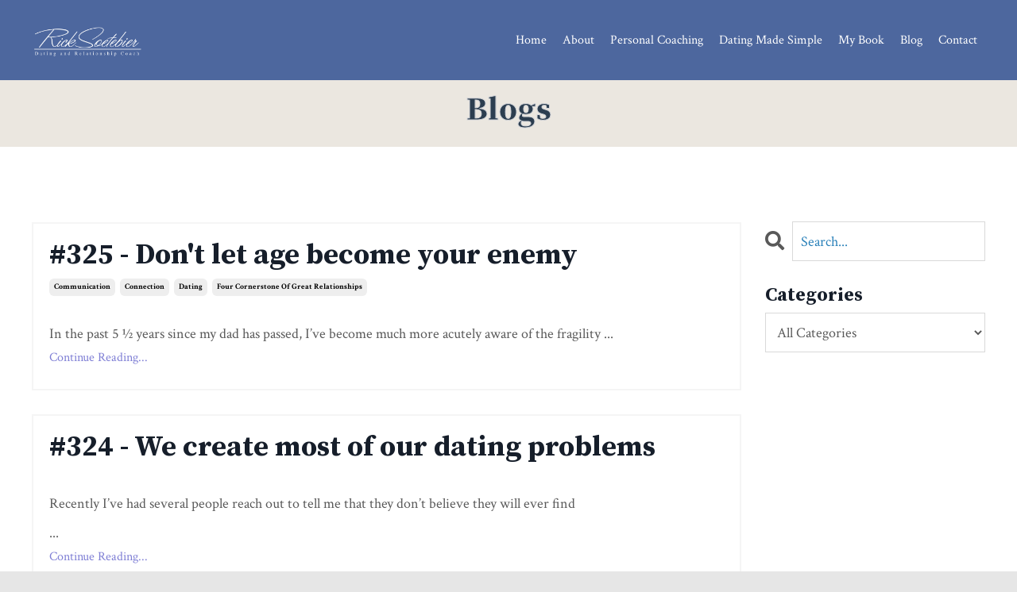

--- FILE ---
content_type: text/html; charset=utf-8
request_url: https://www.ricksoetebier.com/blog/?page=11
body_size: 18971
content:
<!doctype html>
<html lang="en">
  <head>
    
              <meta name="csrf-param" content="authenticity_token">
              <meta name="csrf-token" content="z2leGTzB0pvFRG9/gawQGHUpu5lvRpmDq6X/EI3NfZTIE+XM0yGgIuTizBu50RX/66sZ6qnjkaPZPTzwUB1JUA==">
            
    <title>
      
        Love For a Lifetime
      
    </title>
    <meta charset="utf-8" />
    <meta http-equiv="x-ua-compatible" content="ie=edge, chrome=1">
    <meta name="viewport" content="width=device-width, initial-scale=1, shrink-to-fit=no">
    
      <meta name="description" content="These blog posts are dedicated to helping mid-life singles (40 and above) become more intentional about dating so you can focus on finding your love for a lifetime." />
    
    <meta property="og:type" content="website">
<meta property="og:url" content="https://www.ricksoetebier.com/blog">
<meta name="twitter:card" content="summary_large_image">

<meta property="og:title" content="Love For a Lifetime">
<meta name="twitter:title" content="Love For a Lifetime">


<meta property="og:description" content="These blog posts are dedicated to helping mid-life singles (40 and above) become more intentional about dating so you can focus on finding your love for a lifetime.">
<meta name="twitter:description" content="These blog posts are dedicated to helping mid-life singles (40 and above) become more intentional about dating so you can focus on finding your love for a lifetime.">


<meta property="og:image" content="https://kajabi-storefronts-production.kajabi-cdn.com/kajabi-storefronts-production/file-uploads/sites/2147622866/images/4853344-4637-c4b2-adf2-8d3156241c61_c8486cbc-1254-4b62-9740-652d24117067.png">
<meta name="twitter:image" content="https://kajabi-storefronts-production.kajabi-cdn.com/kajabi-storefronts-production/file-uploads/sites/2147622866/images/4853344-4637-c4b2-adf2-8d3156241c61_c8486cbc-1254-4b62-9740-652d24117067.png">

    
      <link href="https://kajabi-storefronts-production.kajabi-cdn.com/kajabi-storefronts-production/sites/2147622866/images/P205uFaRhyKzrTfZnVqo_RS_1.png?v=2" rel="shortcut icon" />
    
    <link rel="canonical" href="https://www.ricksoetebier.com/blog" />

    <!-- Google Fonts ====================================================== -->
    <link rel="preconnect" href="https://fonts.gstatic.com" crossorigin>
    <link rel="stylesheet" media="print" onload="this.onload=null;this.removeAttribute(&#39;media&#39;);" type="text/css" href="//fonts.googleapis.com/css?family=Crimson+Text:400,700,400italic,700italic|Source+Serif+Pro:400,700,400italic,700italic&amp;display=swap" />

    <!-- Kajabi CSS ======================================================== -->
    <link rel="stylesheet" media="print" onload="this.onload=null;this.removeAttribute(&#39;media&#39;);" type="text/css" href="https://kajabi-app-assets.kajabi-cdn.com/assets/core-0d125629e028a5a14579c81397830a1acd5cf5a9f3ec2d0de19efb9b0795fb03.css" />

    

    <!-- Font Awesome Icons -->
    <link rel="stylesheet" media="print" onload="this.onload=null;this.removeAttribute(&#39;media&#39;);" type="text/css" crossorigin="anonymous" href="https://use.fontawesome.com/releases/v5.15.2/css/all.css" />

    <link rel="stylesheet" media="screen" href="https://kajabi-storefronts-production.kajabi-cdn.com/kajabi-storefronts-production/themes/2152209659/assets/styles.css?1752350709758525" />

    <!-- Customer CSS ====================================================== -->
    <!-- If you're using custom css that affects the first render of the page, replace async_style_link below with styesheet_tag -->
    <link rel="stylesheet" media="print" onload="this.onload=null;this.removeAttribute(&#39;media&#39;);" type="text/css" href="https://kajabi-storefronts-production.kajabi-cdn.com/kajabi-storefronts-production/themes/2152209659/assets/overrides.css?1752350709758525" />
    <style>
  /* Custom CSS Added Via Theme Settings */
  /* This removes the rounded corners of the form fields */

.form-control {
border-radius: 0px;
margin-top: -1px;
}

/* This changes the bulleted list to have green arrows instead of dots */

.bullet-arrow {
list-style-type: none;
}

.bullet-arrow li {
list-style-type: none;
position: relative;
padding-left: 8px;
}

.bullet-arrow li:before {
content: '\00BB';
color: #127059;
font-size: 34px;
position: absolute;
top: -14px;
left: -20px;
}


/* This changes the bulleted list to have green check marks instead of dots */

.bullet-check {
list-style-type: none;
}

.bullet-check li {
list-style-type: none;
position: relative;
padding-left: 6px;
}

.bullet-check li:before {
content: '\2713';
color: #127059;
font-size: 20px;
position: absolute;
top: -3px;
left: -20px;
}

/* This changes the bulleted list to have white arrows instead of dots */

.bullet-arrow-white {
list-style-type: none;
}

.bullet-arrow-white li {
list-style-type: none;
position: relative;
padding-left: 8px;
}

.bullet-arrow-white li:before {
content: '\00BB';
color: #ffffff;
font-size: 34px;
position: absolute;
top: -14px;
left: -20px;
}


/* This changes the bulleted list to have white check marks instead of dots */

.bullet-check-white {
list-style-type: none;
}

.bullet-check-white li {
list-style-type: none;
position: relative;
padding-left: 6px;
}

.bullet-check-white li:before {
content: '\2713';
color: #ffffff;
font-size: 20px;
position: absolute;
top: -3px;
left: -20px;
}


/* This removes the rounded corners of the filter field as seen on the Announcements and Blog Search Pages  */

.filter__field {
border-radius: 0px !important;
}


/* This moves the podcast intro section up higher so that it is behind the transparent header. Delete this code if not using a transparent header for the website theme */

.podcast-intro { 
margin-top: -80px !important;
padding-top: 80px !important;
}


/* This moves the coaching product hero section up higher so that it is behind the transparent header. Delete this code if not using a transparent header for the website theme */

.coaching-programs__container { 
margin-top: -94px !important;
}

.coaching-programs__header  {
padding-top: 94px !important;
}


/* This removes the rounded corners on the error prompt */

.parsley-errors-list {
border-radius: 0px !important;
}


/* This removes the rounded corners on alert messages */

.alert {
border-radius: 0px !important;
}


/* This makes form labels white - important for the login page */

.form-group label {
color: #ffffff !important;
}

</style>

    <!-- Kajabi Editor Only CSS ============================================ -->
    

    <!-- Header hook ======================================================= -->
    <link rel="alternate" type="application/rss+xml" title="Love For a Lifetime" href="https://www.ricksoetebier.com/blog.rss" /><script type="text/javascript">
  var Kajabi = Kajabi || {};
</script>
<script type="text/javascript">
  Kajabi.currentSiteUser = {
    "id" : "-1",
    "type" : "Guest",
    "contactId" : "",
  };
</script>
<script type="text/javascript">
  Kajabi.theme = {
    activeThemeName: "Prosper",
    previewThemeId: null,
    editor: false
  };
</script>
<meta name="turbo-prefetch" content="false">
<!-- Deadline Funnel --><script type="text/javascript" data-cfasync="false">function SendUrlToDeadlineFunnel(e){var r,t,c,a,h,n,o,A,i = "ABCDEFGHIJKLMNOPQRSTUVWXYZabcdefghijklmnopqrstuvwxyz0123456789+/=",d=0,l=0,s="",u=[];if(!e)return e;do r=e.charCodeAt(d++),t=e.charCodeAt(d++),c=e.charCodeAt(d++),A=r<<16|t<<8|c,a=A>>18&63,h=A>>12&63,n=A>>6&63,o=63&A,u[l++]=i.charAt(a)+i.charAt(h)+i.charAt(n)+i.charAt(o);while(d<e.length);s=u.join("");var C=e.length%3;var decoded = (C?s.slice(0,C-3):s)+"===".slice(C||3);decoded = decoded.replace("+", "-");decoded = decoded.replace("/", "_");return decoded;} var dfUrl = SendUrlToDeadlineFunnel(location.href); var dfParentUrlValue;try {dfParentUrlValue = window.parent.location.href;} catch(err) {if(err.name === "SecurityError") {dfParentUrlValue = document.referrer;}}var dfParentUrl = (parent !== window) ? ("/" + SendUrlToDeadlineFunnel(dfParentUrlValue)) : "";(function() {var s = document.createElement("script");s.type = "text/javascript";s.async = true;s.setAttribute("data-scriptid", "dfunifiedcode");s.src ="https://a.deadlinefunnel.com/unified/reactunified.bundle.js?userIdHash=eyJpdiI6IlMrUXBxSEtRV0RYQyt1ZnlUSVhCcGc9PSIsInZhbHVlIjoiQ2psaFltTWhHZGhsSU94MFFoRU5vQT09IiwibWFjIjoiYzMxNDdmNTA2NjU5NDg3MDEzYzhlOWQ4YmUyNmEzMjk2YWQ2YjMwMzJjMjBkNGUyZTUzOGE5YTQ5MGFmYTI4ZiJ9&pageFromUrl="+dfUrl+"&parentPageFromUrl="+dfParentUrl;var s2 = document.getElementsByTagName("script")[0];s2.parentNode.insertBefore(s, s2);})();</script><!-- End Deadline Funnel --><script async src="https://www.googletagmanager.com/gtag/js?id=G-25809GKXGB"></script>
<script>
  window.dataLayer = window.dataLayer || [];
  function gtag(){dataLayer.push(arguments);}
  gtag('js', new Date());
  gtag('config', 'G-25809GKXGB');
</script>
<style type="text/css">
  #editor-overlay {
    display: none;
    border-color: #2E91FC;
    position: absolute;
    background-color: rgba(46,145,252,0.05);
    border-style: dashed;
    border-width: 3px;
    border-radius: 3px;
    pointer-events: none;
    cursor: pointer;
    z-index: 10000000000;
  }
  .editor-overlay-button {
    color: white;
    background: #2E91FC;
    border-radius: 2px;
    font-size: 13px;
    margin-inline-start: -24px;
    margin-block-start: -12px;
    padding-block: 3px;
    padding-inline: 10px;
    text-transform:uppercase;
    font-weight:bold;
    letter-spacing:1.5px;

    left: 50%;
    top: 50%;
    position: absolute;
  }
</style>
<script src="https://kajabi-app-assets.kajabi-cdn.com/vite/assets/track_analytics-999259ad.js" crossorigin="anonymous" type="module"></script><link rel="modulepreload" href="https://kajabi-app-assets.kajabi-cdn.com/vite/assets/stimulus-576c66eb.js" as="script" crossorigin="anonymous">
<link rel="modulepreload" href="https://kajabi-app-assets.kajabi-cdn.com/vite/assets/track_product_analytics-9c66ca0a.js" as="script" crossorigin="anonymous">
<link rel="modulepreload" href="https://kajabi-app-assets.kajabi-cdn.com/vite/assets/stimulus-e54d982b.js" as="script" crossorigin="anonymous">
<link rel="modulepreload" href="https://kajabi-app-assets.kajabi-cdn.com/vite/assets/trackProductAnalytics-3d5f89d8.js" as="script" crossorigin="anonymous">      <script type="text/javascript">
        if (typeof (window.rudderanalytics) === "undefined") {
          !function(){"use strict";window.RudderSnippetVersion="3.0.3";var sdkBaseUrl="https://cdn.rudderlabs.com/v3"
          ;var sdkName="rsa.min.js";var asyncScript=true;window.rudderAnalyticsBuildType="legacy",window.rudderanalytics=[]
          ;var e=["setDefaultInstanceKey","load","ready","page","track","identify","alias","group","reset","setAnonymousId","startSession","endSession","consent"]
          ;for(var n=0;n<e.length;n++){var t=e[n];window.rudderanalytics[t]=function(e){return function(){
          window.rudderanalytics.push([e].concat(Array.prototype.slice.call(arguments)))}}(t)}try{
          new Function('return import("")'),window.rudderAnalyticsBuildType="modern"}catch(a){}
          if(window.rudderAnalyticsMount=function(){
          "undefined"==typeof globalThis&&(Object.defineProperty(Object.prototype,"__globalThis_magic__",{get:function get(){
          return this},configurable:true}),__globalThis_magic__.globalThis=__globalThis_magic__,
          delete Object.prototype.__globalThis_magic__);var e=document.createElement("script")
          ;e.src="".concat(sdkBaseUrl,"/").concat(window.rudderAnalyticsBuildType,"/").concat(sdkName),e.async=asyncScript,
          document.head?document.head.appendChild(e):document.body.appendChild(e)
          },"undefined"==typeof Promise||"undefined"==typeof globalThis){var d=document.createElement("script")
          ;d.src="https://polyfill-fastly.io/v3/polyfill.min.js?version=3.111.0&features=Symbol%2CPromise&callback=rudderAnalyticsMount",
          d.async=asyncScript,document.head?document.head.appendChild(d):document.body.appendChild(d)}else{
          window.rudderAnalyticsMount()}window.rudderanalytics.load("2apYBMHHHWpiGqicceKmzPebApa","https://kajabiaarnyhwq.dataplane.rudderstack.com",{})}();
        }
      </script>
      <script type="text/javascript">
        if (typeof (window.rudderanalytics) !== "undefined") {
          rudderanalytics.page({"account_id":"2147605708","site_id":"2147622866"});
        }
      </script>
      <script type="text/javascript">
        if (typeof (window.rudderanalytics) !== "undefined") {
          (function () {
            function AnalyticsClickHandler (event) {
              const targetEl = event.target.closest('a') || event.target.closest('button');
              if (targetEl) {
                rudderanalytics.track('Site Link Clicked', Object.assign(
                  {"account_id":"2147605708","site_id":"2147622866"},
                  {
                    link_text: targetEl.textContent.trim(),
                    link_href: targetEl.href,
                    tag_name: targetEl.tagName,
                  }
                ));
              }
            };
            document.addEventListener('click', AnalyticsClickHandler);
          })();
        }
      </script>
<script>
!function(f,b,e,v,n,t,s){if(f.fbq)return;n=f.fbq=function(){n.callMethod?
n.callMethod.apply(n,arguments):n.queue.push(arguments)};if(!f._fbq)f._fbq=n;
n.push=n;n.loaded=!0;n.version='2.0';n.agent='plkajabi';n.queue=[];t=b.createElement(e);t.async=!0;
t.src=v;s=b.getElementsByTagName(e)[0];s.parentNode.insertBefore(t,s)}(window,
                                                                      document,'script','https://connect.facebook.net/en_US/fbevents.js');


fbq('init', '282061949141713');
fbq('track', "PageView");</script>
<noscript><img height="1" width="1" style="display:none"
src="https://www.facebook.com/tr?id=282061949141713&ev=PageView&noscript=1"
/></noscript>
<meta name='site_locale' content='en'><style type="text/css">
  /* Font Awesome 4 */
  .fa.fa-twitter{
    font-family:sans-serif;
  }
  .fa.fa-twitter::before{
    content:"𝕏";
    font-size:1.2em;
  }

  /* Font Awesome 5 */
  .fab.fa-twitter{
    font-family:sans-serif;
  }
  .fab.fa-twitter::before{
    content:"𝕏";
    font-size:1.2em;
  }
</style>
<link rel="stylesheet" href="https://cdn.jsdelivr.net/npm/@kajabi-ui/styles@1.0.4/dist/kajabi_products/kajabi_products.css" />
<script type="module" src="https://cdn.jsdelivr.net/npm/@pine-ds/core@3.14.0/dist/pine-core/pine-core.esm.js"></script>
<script nomodule src="https://cdn.jsdelivr.net/npm/@pine-ds/core@3.14.0/dist/pine-core/index.esm.js"></script>


  </head>
  <style>
  body {
    
      
        background-color: #e6e6e6;
      
    
  }
</style>
  <body id="encore-theme" class="background-light">
    

    <div id="section-header" data-section-id="header">

<style>
  /* Default Header Styles */
  .header {
    
      background-color: #4d679e;
    
    font-size: 16px;
  }
  .header a,
  .header a.link-list__link,
  .header a.link-list__link:hover,
  .header a.social-icons__icon,
  .header .user__login a,
  .header .dropdown__item a,
  .header .dropdown__trigger:hover {
    color: #ffffff;
  }
  .header .dropdown__trigger {
    color: #ffffff !important;
  }
  /* Mobile Header Styles */
  @media (max-width: 767px) {
    .header {
      
        background-color: #ffffff;
      
      font-size: 14px;
    }
    
      .header a,
      .header a.link-list__link,
      .header a.social-icons__icon,
      .header .dropdown__item a,
      .header .user__login a,
      .header a.link-list__link:hover,
      .header .dropdown__trigger:hover {
        color: #000000;
      }
      .header .dropdown__trigger {
        color: #000000 !important;
      }
    
    .header .hamburger__slices .hamburger__slice {
      
        background-color: #000000;
      
    }
    
      .header a.link-list__link, .dropdown__item a, .header__content--mobile {
        text-align: right;
      }
    
    .header--overlay .header__content--mobile  {
      padding-bottom: 20px;
    }
  }
  /* Sticky Styles */
  
</style>

<div class="hidden">
  
    
  
    
  
  
  
  
</div>

<header class="header header--static    background-dark header--close-on-scroll" kjb-settings-id="sections_header_settings_background_color">
  <div class="hello-bars">
    
      
    
      
    
  </div>
  
    <div class="header__wrap">
      <div class="header__content header__content--desktop background-dark">
        <div class="container header__container media justify-content-left">
          
            
                <style>
@media (min-width: 768px) {
  #block-1555988494486 {
    text-align: left;
  }
} 
</style>

<div id="block-1555988494486" class="header__block header__block--logo header__block--show header__switch-content " kjb-settings-id="sections_header_blocks_1555988494486_settings_stretch">
  

<style>
  #block-1555988494486 {
    line-height: 1;
  }
  #block-1555988494486 .logo__image {
    display: block;
    width: 140px;
  }
  #block-1555988494486 .logo__text {
    color: ;
  }
</style>

<a class="logo" href="/">
  
    
      <img loading="auto" class="logo__image" alt="Header Logo" kjb-settings-id="sections_header_blocks_1555988494486_settings_logo" src="https://kajabi-storefronts-production.kajabi-cdn.com/kajabi-storefronts-production/file-uploads/themes/2152209659/settings_images/32b520-b02b-3bf2-eac0-6d60e8ed5e3_35177129-9467-4b0b-8a06-33a957da4407.png" />
    
  
</a>
</div>
              
          
            
                <style>
@media (min-width: 768px) {
  #block-1688066830326 {
    text-align: right;
  }
} 
</style>

<div id="block-1688066830326" class="header__block header__switch-content header__block--menu stretch" kjb-settings-id="sections_header_blocks_1688066830326_settings_stretch">
  <div class="link-list justify-content-right" kjb-settings-id="sections_header_blocks_1688066830326_settings_menu">
  
    <a class="link-list__link" href="https://www.ricksoetebier.com/" >Home</a>
  
    <a class="link-list__link" href="https://www.ricksoetebier.com/about" >About</a>
  
    <a class="link-list__link" href="https://www.ricksoetebier.com/Personal-coaching" >Personal Coaching</a>
  
    <a class="link-list__link" href="https://www.ricksoetebier.com/dating-made-simple-academy" >Dating Made Simple</a>
  
    <a class="link-list__link" href="https://www.ricksoetebier.com/store" >My Book</a>
  
    <a class="link-list__link" href="https://www.ricksoetebier.com/blog" >Blog</a>
  
    <a class="link-list__link" href="https://www.ricksoetebier.com/contact" >Contact</a>
  
</div>
</div>
              
          
          
            <div class="hamburger hidden--desktop" kjb-settings-id="sections_header_settings_hamburger_color">
              <div class="hamburger__slices">
                <div class="hamburger__slice hamburger--slice-1"></div>
                <div class="hamburger__slice hamburger--slice-2"></div>
                <div class="hamburger__slice hamburger--slice-3"></div>
                <div class="hamburger__slice hamburger--slice-4"></div>
              </div>
            </div>
          
        </div>
      </div>
      <div class="header__content header__content--mobile">
        <div class="header__switch-content header__spacer"></div>
      </div>
    </div>
  
</header>

</div>
    <main>
      <div data-dynamic-sections=blog><div id="section-1643057915605" data-section-id="1643057915605"><style>
  
  #section-1643057915605 .section__overlay {
    position: absolute;
    width: 100%;
    height: 100%;
    left: 0;
    top: 0;
    background-color: rgba(245, 230, 202, 0.25);
  }
  #section-1643057915605 .sizer {
    padding-top: 40px;
    padding-bottom: 40px;
  }
  #section-1643057915605 .container {
    max-width: calc(1260px + 10px + 10px);
    padding-right: 10px;
    padding-left: 10px;
    
  }
  #section-1643057915605 .row {
    
  }
  #section-1643057915605 .container--full {
    width: 100%;
    max-width: calc(100% + 10px + 10px);
  }
  @media (min-width: 768px) {
    
    #section-1643057915605 .sizer {
      padding-top: 0px;
      padding-bottom: 0px;
    }
    #section-1643057915605 .container {
      max-width: calc(1260px + 40px + 40px);
      padding-right: 40px;
      padding-left: 40px;
    }
    #section-1643057915605 .container--full {
      max-width: calc(100% + 40px + 40px);
    }
  }
  
  
</style>

<section kjb-settings-id="sections_1643057915605_settings_background_color"
  class="section
  
  
   background-light "
  data-reveal-event=""
  data-reveal-offset=""
  data-reveal-units="seconds">
  <div class="sizer ">
    
    <div class="section__overlay"></div>
    <div class="container ">
      <div class="row align-items-center justify-content-center">
        
          




<style>
  /* flush setting */
  
  
  /* margin settings */
  #block-1643057915605_0, [data-slick-id="1643057915605_0"] {
    margin-top: 0px;
    margin-right: 0px;
    margin-bottom: 0px;
    margin-left: 0px;
  }
  #block-1643057915605_0 .block, [data-slick-id="1643057915605_0"] .block {
    /* border settings */
    border: 0px none black;
    border-radius: 0px;
    

    /* background color */
    
    /* default padding for mobile */
    
    
    
    /* mobile padding overrides */
    
    
    
    
    
  }

  @media (min-width: 768px) {
    /* desktop margin settings */
    #block-1643057915605_0, [data-slick-id="1643057915605_0"] {
      margin-top: 0px;
      margin-right: 0px;
      margin-bottom: 0px;
      margin-left: 0px;
    }
    #block-1643057915605_0 .block, [data-slick-id="1643057915605_0"] .block {
      /* default padding for desktop  */
      
      
      /* desktop padding overrides */
      
      
      
      
      
    }
  }
  /* mobile text align */
  @media (max-width: 767px) {
    #block-1643057915605_0, [data-slick-id="1643057915605_0"] {
      text-align: center;
    }
  }
</style>


<div
  id="block-1643057915605_0"
  class="
  block-type--text
  text-center
  col-10
  
  
  
     animated 
  
  
  "
  
  data-reveal-event=""
  data-reveal-offset=""
  data-reveal-units="seconds"
  
    kjb-settings-id="sections_1643057915605_blocks_1643057915605_0_settings_width"
    >
  <div class="block
    box-shadow-none
    "
    
      data-aos="fade-up"
      data-aos-delay="0"
      data-aos-duration="1000"
    
    >
    
    <style>
  
  #block-1577982541036_0 .btn {
    margin-top: 1rem;
  }
</style>

<h2><span color="#ffffff" style="color: #2c3e50;"><span style="-webkit-text-stroke: 1px #d3d5d9;">Blogs</span></span></h2>

  </div>
</div>

        
      </div>
    </div>
  </div>
</section>
</div><div id="section-1599589855686" data-section-id="1599589855686"><style>
  
  .blog-listings {
    background-color: #ffffff;
  }
  .blog-listings .sizer {
    padding-top: 40px;
    padding-bottom: 40px;
  }
  .blog-listings .container {
    max-width: calc(1260px + 10px + 10px);
    padding-right: 10px;
    padding-left: 10px;
  }
  .blog-listing__panel {
    background-color: #ffffff;
    border-color: #f5f5f5;
    border-radius: 0px;
    border-style: solid;
    border-width: 2px ;
  }
  .blog-listing__title {
    color:  !important;
  }
  .blog-listing__title:hover {
    color:  !important;
  }
  .blog-listing__date {
    color: ;
  }
  .tag {
    color: ;
    background-color: ;
  }
  .tag:hover {
    color: ;
    background-color: ;
  }
  .blog-listing__content {
    color: ;
  }
  .blog-listing__more {
    color: ;
  }
  @media (min-width: 768px) {
    
    .blog-listings .sizer {
      padding-top: 80px;
      padding-bottom: 80px;
    }
    .blog-listings .container {
      max-width: calc(1260px + 40px + 40px);
      padding-right: 40px;
      padding-left: 40px;
    }
  }
  .pag__link {
    color: ;
  }
  .pag__link--current {
    color: #3498db;
  }
  .pag__link--disabled {
    color: ;
  }
</style>

<section class="blog-listings background-light" kjb-settings-id="sections_1599589855686_settings_background_color">
  <div class="sizer">
    
    <div class="container">
      <div class="row">
        
          <div class="col-lg-9">
        
          <div class="blog-listings__content blog-listings__content--list">
            
              
                





<div class="blog-listing blog-listing--list ">
  
    <div class="blog-listing__panel box-shadow-none background-light">
  
    <div class="blog-listing__media">
      
        
      
    </div>
    <div class="blog-listing__data">
      <a class="h3 blog-listing__title" href="/blog/325">#325 - Don't let age become your enemy</a>
      
        <span class="blog-listing__tags" kjb-settings-id="sections_1599589855686_settings_show_tags">
          
            
              <a class="tag" href="https://www.ricksoetebier.com/blog?tag=communication">communication</a>
            
              <a class="tag" href="https://www.ricksoetebier.com/blog?tag=connection">connection</a>
            
              <a class="tag" href="https://www.ricksoetebier.com/blog?tag=dating">dating</a>
            
              <a class="tag" href="https://www.ricksoetebier.com/blog?tag=four+cornerstone+of+great+relationships">four cornerstone of great relationships</a>
            
          
        </span>
      
      
      
      
        
          <div class="blog-listing__content"><p><img decoding='async' class='alignnone size-medium wp-image-9605' src='https://ricksoetebier.com/wp-content/uploads/2021/08/Optimized-NicoleWoodsPhotography-Copyright2021-TempleTexasPhotographer-0074cropped-300x229.jpg' alt='' width='300' height='229' srcset='https://ricksoetebier.com/wp-content/uploads/2021/08/Optimized-NicoleWoodsPhotography-Copyright2021-TempleTexasPhotographer-0074cropped-300x229.jpg 300w, https://ricksoetebier.com/wp-content/uploads/2021/08/Optimized-NicoleWoodsPhotography-Copyright2021-TempleTexasPhotographer-0074cropped.jpg 418w' sizes='(max-width: 300px) 100vw, 300px'/><br/>In the past 5 ½ years since my dad has passed, I’ve become much more acutely aware of the fragility ...</p></div>
        
        <a class="blog-listing__more" href="/blog/325" kjb-settings-id="sections_1599589855686_settings_read_more">Continue Reading...</a>
      
    </div>
  
    </div>
  
</div>
              
                





<div class="blog-listing blog-listing--list ">
  
    <div class="blog-listing__panel box-shadow-none background-light">
  
    <div class="blog-listing__media">
      
        
      
    </div>
    <div class="blog-listing__data">
      <a class="h3 blog-listing__title" href="/blog/324">#324 - We create most of our dating problems</a>
      
        <span class="blog-listing__tags" kjb-settings-id="sections_1599589855686_settings_show_tags">
          
        </span>
      
      
      
      
        
          <div class="blog-listing__content"><div class='entry-content'>
<p><img decoding='async' class='alignnone size-medium wp-image-9183' src='https://ricksoetebier.com/wp-content/uploads/2019/07/Photo-by-Jim-Reardan-on-Unsplash-300x300.png' alt='' width='300' height='300' srcset='https://ricksoetebier.com/wp-content/uploads/2019/07/Photo-by-Jim-Reardan-on-Unsplash-300x300.png 300w, https://ricksoetebier.com/wp-content/uploads/2019/07/Photo-by-Jim-Reardan-on-Unsplash-150x150.png 150w, https://ricksoetebier.com/wp-content/uploads/2019/07/Photo-by-Jim-Reardan-on-Unsplash-768x768.png 768w, https://ricksoetebier.com/wp-content/uploads/2019/07/Photo-by-Jim-Reardan-on-Unsplash.png 800w' sizes='(max-width: 300px) 100vw, 300px'/><br/>Recently I’ve had several people reach out to tell me that they don’t believe they will ever find </p>...</div></div>
        
        <a class="blog-listing__more" href="/blog/324" kjb-settings-id="sections_1599589855686_settings_read_more">Continue Reading...</a>
      
    </div>
  
    </div>
  
</div>
              
                





<div class="blog-listing blog-listing--list ">
  
    <div class="blog-listing__panel box-shadow-none background-light">
  
    <div class="blog-listing__media">
      
        
      
    </div>
    <div class="blog-listing__data">
      <a class="h3 blog-listing__title" href="/blog/323">#323 - Insecure singles hang on way too long!</a>
      
        <span class="blog-listing__tags" kjb-settings-id="sections_1599589855686_settings_show_tags">
          
            
              <a class="tag" href="https://www.ricksoetebier.com/blog?tag=courage">courage</a>
            
              <a class="tag" href="https://www.ricksoetebier.com/blog?tag=dating">dating</a>
            
              <a class="tag" href="https://www.ricksoetebier.com/blog?tag=divorced">divorced</a>
            
              <a class="tag" href="https://www.ricksoetebier.com/blog?tag=relationships">relationships</a>
            
              <a class="tag" href="https://www.ricksoetebier.com/blog?tag=widowed">widowed</a>
            
          
        </span>
      
      
      
      
        
          <div class="blog-listing__content"><p><img decoding='async' class='alignnone size-medium wp-image-9598' src='https://ricksoetebier.com/wp-content/uploads/2021/08/Optimized-fred-moon-S9yn7XYqxoU-unsplash-1-1-281x300.jpg' alt='' width='281' height='300' srcset='https://ricksoetebier.com/wp-content/uploads/2021/08/Optimized-fred-moon-S9yn7XYqxoU-unsplash-1-1-281x300.jpg 281w, https://ricksoetebier.com/wp-content/uploads/2021/08/Optimized-fred-moon-S9yn7XYqxoU-unsplash-1-1.jpg 742w' sizes='(max-width: 281px) 100vw, 281px'/><br/>There are certain things that are regular occurrences in dating. Not being absolutely clear about wh...</p></div>
        
        <a class="blog-listing__more" href="/blog/323" kjb-settings-id="sections_1599589855686_settings_read_more">Continue Reading...</a>
      
    </div>
  
    </div>
  
</div>
              
                





<div class="blog-listing blog-listing--list ">
  
    <div class="blog-listing__panel box-shadow-none background-light">
  
    <div class="blog-listing__media">
      
        
      
    </div>
    <div class="blog-listing__data">
      <a class="h3 blog-listing__title" href="/blog/322">#322 - The power of being a couple</a>
      
        <span class="blog-listing__tags" kjb-settings-id="sections_1599589855686_settings_show_tags">
          
        </span>
      
      
      
      
        
          <div class="blog-listing__content"><p><img decoding='async' class='alignnone size-medium wp-image-7706' src='https://ricksoetebier.com/wp-content/uploads/2016/09/frank-mckenna-219857-unsplash-300x200.jpg' alt='' width='300' height='200' srcset='https://ricksoetebier.com/wp-content/uploads/2016/09/frank-mckenna-219857-unsplash-300x200.jpg 300w, https://ricksoetebier.com/wp-content/uploads/2016/09/frank-mckenna-219857-unsplash-768x511.jpg 768w, https://ricksoetebier.com/wp-content/uploads/2016/09/frank-mckenna-219857-unsplash-1024x682.jpg 1024w' sizes='(max-width: 300px) 100vw, 300px'/><br/>A few of you that are reading this are already coupled up, maybe even married. The rest of us are si...</p></div>
        
        <a class="blog-listing__more" href="/blog/322" kjb-settings-id="sections_1599589855686_settings_read_more">Continue Reading...</a>
      
    </div>
  
    </div>
  
</div>
              
                





<div class="blog-listing blog-listing--list ">
  
    <div class="blog-listing__panel box-shadow-none background-light">
  
    <div class="blog-listing__media">
      
        
      
    </div>
    <div class="blog-listing__data">
      <a class="h3 blog-listing__title" href="/blog/321">#321 - When you set low expectations...</a>
      
        <span class="blog-listing__tags" kjb-settings-id="sections_1599589855686_settings_show_tags">
          
        </span>
      
      
      
      
        
          <div class="blog-listing__content"><p><img decoding='async' class='alignnone size-medium wp-image-9589' src='https://ricksoetebier.com/wp-content/uploads/2021/07/Optimized-NicoleWoodsPhotography-Copyright2021-TempleTexasPhotographer-0019cropped-300x246.jpg' alt='' width='300' height='246' srcset='https://ricksoetebier.com/wp-content/uploads/2021/07/Optimized-NicoleWoodsPhotography-Copyright2021-TempleTexasPhotographer-0019cropped-300x246.jpg 300w, https://ricksoetebier.com/wp-content/uploads/2021/07/Optimized-NicoleWoodsPhotography-Copyright2021-TempleTexasPhotographer-0019cropped-768x629.jpg 768w, https://ricksoetebier.com/wp-content/uploads/2021/07/Optimized-NicoleWoodsPhotography-Copyright2021-TempleTexasPhotographer-0019cropped.jpg 773w' sizes='(max-width: 300px) 100vw, 300px'/><br/>From time to time, I hear from people that don’t buy into the possibility of a soul mate or extraord...</p></div>
        
        <a class="blog-listing__more" href="/blog/321" kjb-settings-id="sections_1599589855686_settings_read_more">Continue Reading...</a>
      
    </div>
  
    </div>
  
</div>
              
                





<div class="blog-listing blog-listing--list ">
  
    <div class="blog-listing__panel box-shadow-none background-light">
  
    <div class="blog-listing__media">
      
        
      
    </div>
    <div class="blog-listing__data">
      <a class="h3 blog-listing__title" href="/blog/320">#320 - "Yeah. but... my situation is different!"</a>
      
        <span class="blog-listing__tags" kjb-settings-id="sections_1599589855686_settings_show_tags">
          
            
              <a class="tag" href="https://www.ricksoetebier.com/blog?tag=dating">dating</a>
            
              <a class="tag" href="https://www.ricksoetebier.com/blog?tag=divorced">divorced</a>
            
              <a class="tag" href="https://www.ricksoetebier.com/blog?tag=starting+over">starting over</a>
            
          
        </span>
      
      
      
      
        
          <div class="blog-listing__content"><p><img decoding='async' class='alignnone size-medium wp-image-9581' src='https://ricksoetebier.com/wp-content/uploads/2021/07/Optimized-DM_03242016_0400-300x206.jpg' alt='' width='300' height='206' srcset='https://ricksoetebier.com/wp-content/uploads/2021/07/Optimized-DM_03242016_0400-300x206.jpg 300w, https://ricksoetebier.com/wp-content/uploads/2021/07/Optimized-DM_03242016_0400-1024x703.jpg 1024w, https://ricksoetebier.com/wp-content/uploads/2021/07/Optimized-DM_03242016_0400-768x527.jpg 768w, https://ricksoetebier.com/wp-content/uploads/2021/07/Optimized-DM_03242016_0400.jpg 1200w' sizes='(max-width: 300px) 100vw, 300px'/></p>
<p>I’m always amazed when I talk to people about dating and relationships (especially when they don’t...</p></div>
        
        <a class="blog-listing__more" href="/blog/320" kjb-settings-id="sections_1599589855686_settings_read_more">Continue Reading...</a>
      
    </div>
  
    </div>
  
</div>
              
                





<div class="blog-listing blog-listing--list ">
  
    <div class="blog-listing__panel box-shadow-none background-light">
  
    <div class="blog-listing__media">
      
        
      
    </div>
    <div class="blog-listing__data">
      <a class="h3 blog-listing__title" href="/blog/319">#319 - Are you being true to yourself?</a>
      
        <span class="blog-listing__tags" kjb-settings-id="sections_1599589855686_settings_show_tags">
          
            
              <a class="tag" href="https://www.ricksoetebier.com/blog?tag=breaking+up">breaking up</a>
            
              <a class="tag" href="https://www.ricksoetebier.com/blog?tag=communication">communication</a>
            
              <a class="tag" href="https://www.ricksoetebier.com/blog?tag=dating">dating</a>
            
              <a class="tag" href="https://www.ricksoetebier.com/blog?tag=relationships">relationships</a>
            
          
        </span>
      
      
      
      
        
          <div class="blog-listing__content"><p><img decoding='async' class='alignnone size-medium wp-image-9183' src='https://ricksoetebier.com/wp-content/uploads/2019/07/Photo-by-Jim-Reardan-on-Unsplash-300x300.png' alt='' width='300' height='300' srcset='https://ricksoetebier.com/wp-content/uploads/2019/07/Photo-by-Jim-Reardan-on-Unsplash-300x300.png 300w, https://ricksoetebier.com/wp-content/uploads/2019/07/Photo-by-Jim-Reardan-on-Unsplash-150x150.png 150w, https://ricksoetebier.com/wp-content/uploads/2019/07/Photo-by-Jim-Reardan-on-Unsplash-768x768.png 768w, https://ricksoetebier.com/wp-content/uploads/2019/07/Photo-by-Jim-Reardan-on-Unsplash.png 800w' sizes='(max-width: 300px) 100vw, 300px'/><br/>When we’re interested in someone and think they could be the one, it seems that we’ll make a lot of ...</p></div>
        
        <a class="blog-listing__more" href="/blog/319" kjb-settings-id="sections_1599589855686_settings_read_more">Continue Reading...</a>
      
    </div>
  
    </div>
  
</div>
              
                





<div class="blog-listing blog-listing--list ">
  
    <div class="blog-listing__panel box-shadow-none background-light">
  
    <div class="blog-listing__media">
      
        
      
    </div>
    <div class="blog-listing__data">
      <a class="h3 blog-listing__title" href="/blog/318">#318 - Check your attitude before you date!</a>
      
        <span class="blog-listing__tags" kjb-settings-id="sections_1599589855686_settings_show_tags">
          
            
              <a class="tag" href="https://www.ricksoetebier.com/blog?tag=communication">communication</a>
            
              <a class="tag" href="https://www.ricksoetebier.com/blog?tag=connection">connection</a>
            
              <a class="tag" href="https://www.ricksoetebier.com/blog?tag=dating">dating</a>
            
          
        </span>
      
      
      
      
        
          <div class="blog-listing__content"><p>I had an interesting experience yesterday. I made a “connection” on an online dating site. Right out...</p></div>
        
        <a class="blog-listing__more" href="/blog/318" kjb-settings-id="sections_1599589855686_settings_read_more">Continue Reading...</a>
      
    </div>
  
    </div>
  
</div>
              
                





<div class="blog-listing blog-listing--list ">
  
    <div class="blog-listing__panel box-shadow-none background-light">
  
    <div class="blog-listing__media">
      
        
      
    </div>
    <div class="blog-listing__data">
      <a class="h3 blog-listing__title" href="/blog/317">#317 - Grief, it's a necessary part of moving on</a>
      
        <span class="blog-listing__tags" kjb-settings-id="sections_1599589855686_settings_show_tags">
          
        </span>
      
      
      
      
        
          <div class="blog-listing__content"><p>I don’t know why I’m so amazed at how quickly people want to jump back into a new relationship after...</p></div>
        
        <a class="blog-listing__more" href="/blog/317" kjb-settings-id="sections_1599589855686_settings_read_more">Continue Reading...</a>
      
    </div>
  
    </div>
  
</div>
              
                





<div class="blog-listing blog-listing--list ">
  
    <div class="blog-listing__panel box-shadow-none background-light">
  
    <div class="blog-listing__media">
      
        
      
    </div>
    <div class="blog-listing__data">
      <a class="h3 blog-listing__title" href="/blog/316">#316 - When you cling to your past you can never move forward</a>
      
        <span class="blog-listing__tags" kjb-settings-id="sections_1599589855686_settings_show_tags">
          
            
              <a class="tag" href="https://www.ricksoetebier.com/blog?tag=starting+over">starting over</a>
            
              <a class="tag" href="https://www.ricksoetebier.com/blog?tag=toxic+relationships">toxic relationships</a>
            
          
        </span>
      
      
      
      
        
          <div class="blog-listing__content"><p><img decoding='async' class='alignnone size-medium wp-image-9290' src='https://ricksoetebier.com/wp-content/uploads/2019/12/Add-a-little-bit-of-body-text-300x251.png' alt='' width='300' height='251' srcset='https://ricksoetebier.com/wp-content/uploads/2019/12/Add-a-little-bit-of-body-text-300x251.png 300w, https://ricksoetebier.com/wp-content/uploads/2019/12/Add-a-little-bit-of-body-text-768x644.png 768w, https://ricksoetebier.com/wp-content/uploads/2019/12/Add-a-little-bit-of-body-text.png 940w' sizes='(max-width: 300px) 100vw, 300px'/></p>
<p>Recently I dated a woman that refused to let go of her past and how she had been hurt by her ex. S...</p></div>
        
        <a class="blog-listing__more" href="/blog/316" kjb-settings-id="sections_1599589855686_settings_read_more">Continue Reading...</a>
      
    </div>
  
    </div>
  
</div>
              
                





<div class="blog-listing blog-listing--list ">
  
    <div class="blog-listing__panel box-shadow-none background-light">
  
    <div class="blog-listing__media">
      
        
      
    </div>
    <div class="blog-listing__data">
      <a class="h3 blog-listing__title" href="/blog/315">#315 - Are you so wrapped up in your own life that there's no room for anyone else?</a>
      
        <span class="blog-listing__tags" kjb-settings-id="sections_1599589855686_settings_show_tags">
          
            
              <a class="tag" href="https://www.ricksoetebier.com/blog?tag=dating">dating</a>
            
          
        </span>
      
      
      
      
        
          <div class="blog-listing__content"><p><img decoding='async' class='alignnone size-medium wp-image-9558' src='https://ricksoetebier.com/wp-content/uploads/2021/06/Optimized-becca-mchaffie-Fzde_6ITjkw-unsplash-300x200.jpg' alt='' width='300' height='200' srcset='https://ricksoetebier.com/wp-content/uploads/2021/06/Optimized-becca-mchaffie-Fzde_6ITjkw-unsplash-300x200.jpg 300w, https://ricksoetebier.com/wp-content/uploads/2021/06/Optimized-becca-mchaffie-Fzde_6ITjkw-unsplash-1024x683.jpg 1024w, https://ricksoetebier.com/wp-content/uploads/2021/06/Optimized-becca-mchaffie-Fzde_6ITjkw-unsplash-768x512.jpg 768w, https://ricksoetebier.com/wp-content/uploads/2021/06/Optimized-becca-mchaffie-Fzde_6ITjkw-unsplash.jpg 1200w' sizes='(max-width: 300px) 100vw, 300px'/></p>
<p>I talk to people regularly that claim they want someone in their life. Yet, when you look at their...</p></div>
        
        <a class="blog-listing__more" href="/blog/315" kjb-settings-id="sections_1599589855686_settings_read_more">Continue Reading...</a>
      
    </div>
  
    </div>
  
</div>
              
                





<div class="blog-listing blog-listing--list ">
  
    <div class="blog-listing__panel box-shadow-none background-light">
  
    <div class="blog-listing__media">
      
        
      
    </div>
    <div class="blog-listing__data">
      <a class="h3 blog-listing__title" href="/blog/314">#314 - Breaking up sucks... but sometimes it has to be done.</a>
      
        <span class="blog-listing__tags" kjb-settings-id="sections_1599589855686_settings_show_tags">
          
        </span>
      
      
      
      
        
          <div class="blog-listing__content"><p>One of the hardest things about dating is thinking you’ve found your special someone only to have th...</p></div>
        
        <a class="blog-listing__more" href="/blog/314" kjb-settings-id="sections_1599589855686_settings_read_more">Continue Reading...</a>
      
    </div>
  
    </div>
  
</div>
              
              
                <div class="pag">
  
    <a class="pag__link pag__link--prev" href="?page=10">
      <i class="fa fa-arrow-left"></i>
    </a>
  
  
    
      
        <a class="pag__link" href="?page=1">1</a>
      
    
      
        <a class="pag__link" href="?page=2">2</a>
      
    
      
        <a class="pag__link" href="?page=3">3</a>
      
    
      
        <a class="pag__link" href="?page=4">4</a>
      
    
      
        <a class="pag__link" href="?page=5">5</a>
      
    
      
        <a class="pag__link" href="?page=6">6</a>
      
    
      
        <a class="pag__link" href="?page=7">7</a>
      
    
      
        <a class="pag__link" href="?page=8">8</a>
      
    
      
        <a class="pag__link" href="?page=9">9</a>
      
    
      
        <a class="pag__link" href="?page=10">10</a>
      
    
      
        <a class="pag__link pag__link--current" href="?page=11">11</a>
      
    
      
        <a class="pag__link" href="?page=12">12</a>
      
    
      
        <a class="pag__link" href="?page=13">13</a>
      
    
      
        <a class="pag__link" href="?page=14">14</a>
      
    
      
        <a class="pag__link" href="?page=15">15</a>
      
    
      
        <a class="pag__link" href="?page=16">16</a>
      
    
      
        <a class="pag__link" href="?page=17">17</a>
      
    
      
        <a class="pag__link" href="?page=18">18</a>
      
    
      
        <a class="pag__link" href="?page=19">19</a>
      
    
      
        <a class="pag__link" href="?page=20">20</a>
      
    
      
        <a class="pag__link" href="?page=21">21</a>
      
    
      
        <a class="pag__link" href="?page=22">22</a>
      
    
      
        <a class="pag__link" href="?page=23">23</a>
      
    
      
        <a class="pag__link" href="?page=24">24</a>
      
    
      
        <a class="pag__link" href="?page=25">25</a>
      
    
      
        <a class="pag__link" href="?page=26">26</a>
      
    
      
        <a class="pag__link" href="?page=27">27</a>
      
    
      
        <a class="pag__link" href="?page=28">28</a>
      
    
      
        <a class="pag__link" href="?page=29">29</a>
      
    
      
        <a class="pag__link" href="?page=30">30</a>
      
    
      
        <a class="pag__link" href="?page=31">31</a>
      
    
      
        <a class="pag__link" href="?page=32">32</a>
      
    
      
        <a class="pag__link" href="?page=33">33</a>
      
    
      
        <a class="pag__link" href="?page=34">34</a>
      
    
      
        <a class="pag__link" href="?page=35">35</a>
      
    
      
        <a class="pag__link" href="?page=36">36</a>
      
    
      
        <a class="pag__link" href="?page=37">37</a>
      
    
  
  
    <a class="pag__link pag__link--next" href="/blog?page=12">
      <i class="fa fa-arrow-right"></i>
    </a>
  
</div>
              
            
          </div>
        </div>
        <style>
   .sidebar__panel {
     background-color: #ffffff;
     border-color: ;
     border-radius: 0px;
     border-style: none;
     border-width: 2px ;
   }
</style>

<div class="col-lg-3    sidebar__container--hidden-mobile">
  <div class="sidebar" kjb-settings-id="sections_1599589855686_settings_show_sidebar">
    
      
        <div class="sidebar__block">
          
              <style>
  .sidebar-search__icon i {
    color: ;
  }
  .sidebar-search--1600115507943 ::-webkit-input-placeholder {
    color: ;
  }
  .sidebar-search--1600115507943 ::-moz-placeholder {
    color: ;
  }
  .sidebar-search--1600115507943 :-ms-input-placeholder {
    color: ;
  }
  .sidebar-search--1600115507943 :-moz-placeholder {
    color: ;
  }
  .sidebar-search--1600115507943 .sidebar-search__input {
    color: ;
  }
</style>

<div class="sidebar-search sidebar-search--1600115507943" kjb-settings-id="sections_1599589855686_blocks_1600115507943_settings_search_text">
  <form class="sidebar-search__form" action="/blog/search" method="get" role="search">
    <span class="sidebar-search__icon"><i class="fa fa-search"></i></span>
    <input class="form-control sidebar-search__input" type="search" name="q" placeholder="Search...">
  </form>
</div>
            
        </div>
      
        <div class="sidebar__block">
          
              <style>
  .sidebar-categories--1600115512118 {
    text-align: left;
  }
  .sidebar-categories--1600115512118 .sidebar-categories__title {
    color: ;
  }
  .sidebar-categories--1600115512118 .sidebar-categories__select {
    color:  !important;
  }
  .sidebar-categories--1600115512118 .sidebar-categories__link {
    color: ;
  }
  .sidebar-categories--1600115512118 .sidebar-categories__tag {
    color: ;
  }
</style>

<div class="sidebar-categories sidebar-categories--1600115512118">
  <p class="h5 sidebar-categories__title" kjb-settings-id="sections_1599589855686_blocks_1600115512118_settings_heading">Categories</p>
  
    <div class="select-box-field form-group">
      <select id="category-select" class="form-control sidebar-categories__select">
        <option value="https://www.ricksoetebier.com/blog">All Categories</option>
        
          
            <option value="https://www.ricksoetebier.com/blog?tag=%23dating+mindset">#dating mindset</option>
          
        
          
            <option value="https://www.ricksoetebier.com/blog?tag=%23datingcoach">#datingcoach</option>
          
        
          
            <option value="https://www.ricksoetebier.com/blog?tag=%23loveandrelationships">#loveandrelationships</option>
          
        
          
            <option value="https://www.ricksoetebier.com/blog?tag=%23positive+thinking">#positive thinking</option>
          
        
          
            <option value="https://www.ricksoetebier.com/blog?tag=%23relationship+advice">#relationship advice</option>
          
        
          
            <option value="https://www.ricksoetebier.com/blog?tag=3+month+rule">3 month rule</option>
          
        
          
            <option value="https://www.ricksoetebier.com/blog?tag=6+steps+to+letting+go+of+negativity">6 steps to letting go of negativity</option>
          
        
          
            <option value="https://www.ricksoetebier.com/blog?tag=a+different+perspective">a different perspective</option>
          
        
          
            <option value="https://www.ricksoetebier.com/blog?tag=abundance+mindset+dating">abundance mindset dating</option>
          
        
          
            <option value="https://www.ricksoetebier.com/blog?tag=alone+and+lonely">alone and lonely</option>
          
        
          
            <option value="https://www.ricksoetebier.com/blog?tag=and+common+interests.++when+you+take+most+of+the+relationship+obstacles+out+of+your+way+in+the+beginning">and common interests.  when you take most of the relationship obstacles out of your way in the beginning</option>
          
        
          
            <option value="https://www.ricksoetebier.com/blog?tag=and+physical+connections.++this+means+you+have+to+know+what+you%E2%80%99re+looking+for+before+you+start+dating.+you+need+to+invest+time+in+yourself+to+figure+out+what+will+bring+you+your+greatest+joy.++this+also+means+that+you+have+to+be+emotionally+heathy+and+ready+to+date.+it+means+you+have+to+leave+your+past+behind+you+and+start+looking+to+a+better+future.++you+have+to+be+proactive+and+creative+in+where+you+look+for+your+soul+mate.++where+do+you+start%3F+you+start+with+my+book">and physical connections.  this means you have to know what you’re looking for before you start dating. you need to invest time in yourself to figure out what will bring you your greatest joy.  this also means that you have to be emotionally heathy and ready to date. it means you have to leave your past behind you and start looking to a better future.  you have to be proactive and creative in where you look for your soul mate.  where do you start? you start with my book</option>
          
        
          
            <option value="https://www.ricksoetebier.com/blog?tag=anger">anger</option>
          
        
          
            <option value="https://www.ricksoetebier.com/blog?tag=authentic+conversation+starters">authentic conversation starters</option>
          
        
          
            <option value="https://www.ricksoetebier.com/blog?tag=authentic+love">authentic love</option>
          
        
          
            <option value="https://www.ricksoetebier.com/blog?tag=avoid+divorce+again">avoid divorce again</option>
          
        
          
            <option value="https://www.ricksoetebier.com/blog?tag=avoiding+toxic+relationships">avoiding toxic relationships</option>
          
        
          
            <option value="https://www.ricksoetebier.com/blog?tag=basics+of+dating">basics of dating</option>
          
        
          
            <option value="https://www.ricksoetebier.com/blog?tag=being+authentic">being authentic</option>
          
        
          
            <option value="https://www.ricksoetebier.com/blog?tag=biblical+advice">biblical advice</option>
          
        
          
            <option value="https://www.ricksoetebier.com/blog?tag=blessings">blessings</option>
          
        
          
            <option value="https://www.ricksoetebier.com/blog?tag=body+language+for+dating">body language for dating</option>
          
        
          
            <option value="https://www.ricksoetebier.com/blog?tag=boundary+setting">boundary setting</option>
          
        
          
            <option value="https://www.ricksoetebier.com/blog?tag=breaking+comfort+zone+in+dating">breaking comfort zone in dating</option>
          
        
          
            <option value="https://www.ricksoetebier.com/blog?tag=breaking+dating+cycles">breaking dating cycles</option>
          
        
          
            <option value="https://www.ricksoetebier.com/blog?tag=breaking+relationship+patterns">breaking relationship patterns</option>
          
        
          
            <option value="https://www.ricksoetebier.com/blog?tag=breaking+toxic+cycles">breaking toxic cycles</option>
          
        
          
            <option value="https://www.ricksoetebier.com/blog?tag=breaking+up">breaking up</option>
          
        
          
            <option value="https://www.ricksoetebier.com/blog?tag=breakup+advice">breakup advice</option>
          
        
          
            <option value="https://www.ricksoetebier.com/blog?tag=breakup+healing+guide">breakup healing guide</option>
          
        
          
            <option value="https://www.ricksoetebier.com/blog?tag=breakup+recovery">breakup recovery</option>
          
        
          
            <option value="https://www.ricksoetebier.com/blog?tag=build+confidence+in+dating">build confidence in dating</option>
          
        
          
            <option value="https://www.ricksoetebier.com/blog?tag=chemistry+vs+compatibility">chemistry vs compatibility</option>
          
        
          
            <option value="https://www.ricksoetebier.com/blog?tag=choices">choices</option>
          
        
          
            <option value="https://www.ricksoetebier.com/blog?tag=christian+dating">christian dating</option>
          
        
          
            <option value="https://www.ricksoetebier.com/blog?tag=christian+dating+advice">christian dating advice</option>
          
        
          
            <option value="https://www.ricksoetebier.com/blog?tag=christian+dating+coach">christian dating coach</option>
          
        
          
            <option value="https://www.ricksoetebier.com/blog?tag=christianity">christianity</option>
          
        
          
            <option value="https://www.ricksoetebier.com/blog?tag=christmas+reflection">christmas reflection</option>
          
        
          
            <option value="https://www.ricksoetebier.com/blog?tag=click+here.++to+order+from+amazon+in+paperback+or+on+kindle">click here.  to order from amazon in paperback or on kindle</option>
          
        
          
            <option value="https://www.ricksoetebier.com/blog?tag=communication">communication</option>
          
        
          
            <option value="https://www.ricksoetebier.com/blog?tag=communication+in+relationship">communication in relationship</option>
          
        
          
            <option value="https://www.ricksoetebier.com/blog?tag=compatibility+in+relationships">compatibility in relationships</option>
          
        
          
            <option value="https://www.ricksoetebier.com/blog?tag=confidence+in+dating">confidence in dating</option>
          
        
          
            <option value="https://www.ricksoetebier.com/blog?tag=confident+posture+tips">confident posture tips</option>
          
        
          
            <option value="https://www.ricksoetebier.com/blog?tag=confirmation+bias">confirmation bias</option>
          
        
          
            <option value="https://www.ricksoetebier.com/blog?tag=connection">connection</option>
          
        
          
            <option value="https://www.ricksoetebier.com/blog?tag=conversation+confidence">conversation confidence</option>
          
        
          
            <option value="https://www.ricksoetebier.com/blog?tag=conversation+starters">conversation starters</option>
          
        
          
            <option value="https://www.ricksoetebier.com/blog?tag=courage">courage</option>
          
        
          
            <option value="https://www.ricksoetebier.com/blog?tag=create+extraordinary+relationships">create extraordinary relationships</option>
          
        
          
            <option value="https://www.ricksoetebier.com/blog?tag=cutting+ties">cutting ties</option>
          
        
          
            <option value="https://www.ricksoetebier.com/blog?tag=dasting+after+50">dasting after 50</option>
          
        
          
            <option value="https://www.ricksoetebier.com/blog?tag=dating">dating</option>
          
        
          
            <option value="https://www.ricksoetebier.com/blog?tag=dating+advice">dating advice</option>
          
        
          
            <option value="https://www.ricksoetebier.com/blog?tag=dating+advice+for+singles+40%2B">dating advice for singles 40+</option>
          
        
          
            <option value="https://www.ricksoetebier.com/blog?tag=dating+after+40">dating after 40</option>
          
        
          
            <option value="https://www.ricksoetebier.com/blog?tag=dating+after+50">dating after 50</option>
          
        
          
            <option value="https://www.ricksoetebier.com/blog?tag=dating+after+50+tips">dating after 50 tips</option>
          
        
          
            <option value="https://www.ricksoetebier.com/blog?tag=dating+after+divorce">dating after divorce</option>
          
        
          
            <option value="https://www.ricksoetebier.com/blog?tag=dating+after+divorce+50s">dating after divorce 50s</option>
          
        
          
            <option value="https://www.ricksoetebier.com/blog?tag=dating+after+divorce+at+50">dating after divorce at 50</option>
          
        
          
            <option value="https://www.ricksoetebier.com/blog?tag=dating+after+long-term+singleness">dating after long-term singleness</option>
          
        
          
            <option value="https://www.ricksoetebier.com/blog?tag=dating+app+opening+lines">dating app opening lines</option>
          
        
          
            <option value="https://www.ricksoetebier.com/blog?tag=dating+app+strategy">dating app strategy</option>
          
        
          
            <option value="https://www.ricksoetebier.com/blog?tag=dating+as+a+midlife+single">dating as a midlife single</option>
          
        
          
            <option value="https://www.ricksoetebier.com/blog?tag=dating+backward+book">dating backward book</option>
          
        
          
            <option value="https://www.ricksoetebier.com/blog?tag=dating+backward%3A+a+practical+guide+to+dating+and+finding+your+soul+mate.++dating+backward+was+written+to+help+you+make+better+choices+about+the+people+you+date+and+the+relationships+you+enter+into.++the+best+relationships+are+built+on+strong+foundations">dating backward: a practical guide to dating and finding your soul mate.  dating backward was written to help you make better choices about the people you date and the relationships you enter into.  the best relationships are built on strong foundations</option>
          
        
          
            <option value="https://www.ricksoetebier.com/blog?tag=dating+burnout">dating burnout</option>
          
        
          
            <option value="https://www.ricksoetebier.com/blog?tag=dating+clarity">dating clarity</option>
          
        
          
            <option value="https://www.ricksoetebier.com/blog?tag=dating+coach">dating coach</option>
          
        
          
            <option value="https://www.ricksoetebier.com/blog?tag=dating+coach+advice">dating coach advice</option>
          
        
          
            <option value="https://www.ricksoetebier.com/blog?tag=dating+coach+for+midlife+singles">dating coach for midlife singles</option>
          
        
          
            <option value="https://www.ricksoetebier.com/blog?tag=dating+coach+for+over+50">dating coach for over 50</option>
          
        
          
            <option value="https://www.ricksoetebier.com/blog?tag=dating+coach+for+seniors">dating coach for seniors</option>
          
        
          
            <option value="https://www.ricksoetebier.com/blog?tag=dating+coach+for+singles">dating coach for singles</option>
          
        
          
            <option value="https://www.ricksoetebier.com/blog?tag=dating+communication+strategies">dating communication strategies</option>
          
        
          
            <option value="https://www.ricksoetebier.com/blog?tag=dating+confidence">dating confidence</option>
          
        
          
            <option value="https://www.ricksoetebier.com/blog?tag=dating+confidence+after+50">dating confidence after 50</option>
          
        
          
            <option value="https://www.ricksoetebier.com/blog?tag=dating+confidence+tips">dating confidence tips</option>
          
        
          
            <option value="https://www.ricksoetebier.com/blog?tag=dating+etiquette">dating etiquette</option>
          
        
          
            <option value="https://www.ricksoetebier.com/blog?tag=dating+expectations+midlife">dating expectations midlife</option>
          
        
          
            <option value="https://www.ricksoetebier.com/blog?tag=dating+for+divorced+singles">dating for divorced singles</option>
          
        
          
            <option value="https://www.ricksoetebier.com/blog?tag=dating+frustration+after+40">dating frustration after 40</option>
          
        
          
            <option value="https://www.ricksoetebier.com/blog?tag=dating+fundamentals">dating fundamentals</option>
          
        
          
            <option value="https://www.ricksoetebier.com/blog?tag=dating+intentionally">dating intentionally</option>
          
        
          
            <option value="https://www.ricksoetebier.com/blog?tag=dating+made+simple+academy">dating made simple academy</option>
          
        
          
            <option value="https://www.ricksoetebier.com/blog?tag=dating+mindset">dating mindset</option>
          
        
          
            <option value="https://www.ricksoetebier.com/blog?tag=dating+mindset+shift">dating mindset shift</option>
          
        
          
            <option value="https://www.ricksoetebier.com/blog?tag=dating+mindset+shift+midlife">dating mindset shift midlife</option>
          
        
          
            <option value="https://www.ricksoetebier.com/blog?tag=dating+mistakes">dating mistakes</option>
          
        
          
            <option value="https://www.ricksoetebier.com/blog?tag=dating+motivation">dating motivation</option>
          
        
          
            <option value="https://www.ricksoetebier.com/blog?tag=dating+over+40">dating over 40</option>
          
        
          
            <option value="https://www.ricksoetebier.com/blog?tag=dating+over+40%2F50%2F60">dating over 40/50/60</option>
          
        
          
            <option value="https://www.ricksoetebier.com/blog?tag=dating+over+50">dating over 50</option>
          
        
          
            <option value="https://www.ricksoetebier.com/blog?tag=dating+over+50+advice">dating over 50 advice</option>
          
        
          
            <option value="https://www.ricksoetebier.com/blog?tag=dating+over+60">dating over 60</option>
          
        
          
            <option value="https://www.ricksoetebier.com/blog?tag=dating+over+60+tips">dating over 60 tips</option>
          
        
          
            <option value="https://www.ricksoetebier.com/blog?tag=dating+patterns">dating patterns</option>
          
        
          
            <option value="https://www.ricksoetebier.com/blog?tag=dating+persistence">dating persistence</option>
          
        
          
            <option value="https://www.ricksoetebier.com/blog?tag=dating+psychology">dating psychology</option>
          
        
          
            <option value="https://www.ricksoetebier.com/blog?tag=dating+resiliance">dating resiliance</option>
          
        
          
            <option value="https://www.ricksoetebier.com/blog?tag=dating+skills">dating skills</option>
          
        
          
            <option value="https://www.ricksoetebier.com/blog?tag=dating+skills+and+boundaries">dating skills and boundaries</option>
          
        
          
            <option value="https://www.ricksoetebier.com/blog?tag=dating+skills+for+older+adults">dating skills for older adults</option>
          
        
          
            <option value="https://www.ricksoetebier.com/blog?tag=dating+strategy">dating strategy</option>
          
        
          
            <option value="https://www.ricksoetebier.com/blog?tag=dating+success">dating success</option>
          
        
          
            <option value="https://www.ricksoetebier.com/blog?tag=dating+tips">dating tips</option>
          
        
          
            <option value="https://www.ricksoetebier.com/blog?tag=dating+tips+for+mature+singles">dating tips for mature singles</option>
          
        
          
            <option value="https://www.ricksoetebier.com/blog?tag=dating+tips+for+widows+and+widowers">dating tips for widows and widowers</option>
          
        
          
            <option value="https://www.ricksoetebier.com/blog?tag=dating+traps">dating traps</option>
          
        
          
            <option value="https://www.ricksoetebier.com/blog?tag=dating+wisdom">dating wisdom</option>
          
        
          
            <option value="https://www.ricksoetebier.com/blog?tag=dating+with+intention">dating with intention</option>
          
        
          
            <option value="https://www.ricksoetebier.com/blog?tag=desire+isn%27t+enough">desire isn't enough</option>
          
        
          
            <option value="https://www.ricksoetebier.com/blog?tag=detox+your+mind">detox your mind</option>
          
        
          
            <option value="https://www.ricksoetebier.com/blog?tag=disappointment">disappointment</option>
          
        
          
            <option value="https://www.ricksoetebier.com/blog?tag=divorce+recovery">divorce recovery</option>
          
        
          
            <option value="https://www.ricksoetebier.com/blog?tag=divorced">divorced</option>
          
        
          
            <option value="https://www.ricksoetebier.com/blog?tag=eharmony">eharmony</option>
          
        
          
            <option value="https://www.ricksoetebier.com/blog?tag=emotional">emotional</option>
          
        
          
            <option value="https://www.ricksoetebier.com/blog?tag=emotional+blind+spots">emotional blind spots</option>
          
        
          
            <option value="https://www.ricksoetebier.com/blog?tag=emotional+boundaries">emotional boundaries</option>
          
        
          
            <option value="https://www.ricksoetebier.com/blog?tag=emotional+connections">emotional connections</option>
          
        
          
            <option value="https://www.ricksoetebier.com/blog?tag=emotional+healing">emotional healing</option>
          
        
          
            <option value="https://www.ricksoetebier.com/blog?tag=emotional+healing+in+realtionships">emotional healing in realtionships</option>
          
        
          
            <option value="https://www.ricksoetebier.com/blog?tag=emotional+health">emotional health</option>
          
        
          
            <option value="https://www.ricksoetebier.com/blog?tag=emotional+intelligence">emotional intelligence</option>
          
        
          
            <option value="https://www.ricksoetebier.com/blog?tag=emotional+maturity">emotional maturity</option>
          
        
          
            <option value="https://www.ricksoetebier.com/blog?tag=emotional+maturity+dating">emotional maturity dating</option>
          
        
          
            <option value="https://www.ricksoetebier.com/blog?tag=emotional+readiness+for+love">emotional readiness for love</option>
          
        
          
            <option value="https://www.ricksoetebier.com/blog?tag=emotional+recovery">emotional recovery</option>
          
        
          
            <option value="https://www.ricksoetebier.com/blog?tag=emotionally+unavailable+partners">emotionally unavailable partners</option>
          
        
          
            <option value="https://www.ricksoetebier.com/blog?tag=emotions">emotions</option>
          
        
          
            <option value="https://www.ricksoetebier.com/blog?tag=ex+with+someone+else">ex with someone else</option>
          
        
          
            <option value="https://www.ricksoetebier.com/blog?tag=extraordinary+love">extraordinary love</option>
          
        
          
            <option value="https://www.ricksoetebier.com/blog?tag=extraordinary+relationship+tips">extraordinary relationship tips</option>
          
        
          
            <option value="https://www.ricksoetebier.com/blog?tag=extraordinary+relationships">extraordinary relationships</option>
          
        
          
            <option value="https://www.ricksoetebier.com/blog?tag=eye+contact+dating+advice">eye contact dating advice</option>
          
        
          
            <option value="https://www.ricksoetebier.com/blog?tag=failed+relationships">failed relationships</option>
          
        
          
            <option value="https://www.ricksoetebier.com/blog?tag=faith+%26+hope">faith & hope</option>
          
        
          
            <option value="https://www.ricksoetebier.com/blog?tag=faith+and+relationships">faith and relationships</option>
          
        
          
            <option value="https://www.ricksoetebier.com/blog?tag=faith+based+dating">faith based dating</option>
          
        
          
            <option value="https://www.ricksoetebier.com/blog?tag=faith+in+acktion">faith in acktion</option>
          
        
          
            <option value="https://www.ricksoetebier.com/blog?tag=faith-based+relationships">faith-based relationships</option>
          
        
          
            <option value="https://www.ricksoetebier.com/blog?tag=fbi+friendship+formula+dating">fbi friendship formula dating</option>
          
        
          
            <option value="https://www.ricksoetebier.com/blog?tag=fear">fear</option>
          
        
          
            <option value="https://www.ricksoetebier.com/blog?tag=find+true+love">find true love</option>
          
        
          
            <option value="https://www.ricksoetebier.com/blog?tag=find+your+%22why%22">find your "why"</option>
          
        
          
            <option value="https://www.ricksoetebier.com/blog?tag=find+your+soul+mate">find your soul mate</option>
          
        
          
            <option value="https://www.ricksoetebier.com/blog?tag=finding+happiness">finding happiness</option>
          
        
          
            <option value="https://www.ricksoetebier.com/blog?tag=finding+healthy+relationships">finding healthy relationships</option>
          
        
          
            <option value="https://www.ricksoetebier.com/blog?tag=finding+lasting+love">finding lasting love</option>
          
        
          
            <option value="https://www.ricksoetebier.com/blog?tag=finding+love">finding love</option>
          
        
          
            <option value="https://www.ricksoetebier.com/blog?tag=finding+love+after+40">finding love after 40</option>
          
        
          
            <option value="https://www.ricksoetebier.com/blog?tag=finding+love+after+50">finding love after 50</option>
          
        
          
            <option value="https://www.ricksoetebier.com/blog?tag=finding+love+after+60">finding love after 60</option>
          
        
          
            <option value="https://www.ricksoetebier.com/blog?tag=finding+love+after+divorce">finding love after divorce</option>
          
        
          
            <option value="https://www.ricksoetebier.com/blog?tag=finding+love+after+divorce+or+loss">finding love after divorce or loss</option>
          
        
          
            <option value="https://www.ricksoetebier.com/blog?tag=finding+love+again">finding love again</option>
          
        
          
            <option value="https://www.ricksoetebier.com/blog?tag=finding+love+later">finding love later</option>
          
        
          
            <option value="https://www.ricksoetebier.com/blog?tag=finding+love+over+40">finding love over 40</option>
          
        
          
            <option value="https://www.ricksoetebier.com/blog?tag=finding+someone+to+date">finding someone to date</option>
          
        
          
            <option value="https://www.ricksoetebier.com/blog?tag=finding+the+one+later+in+life">finding the one later in life</option>
          
        
          
            <option value="https://www.ricksoetebier.com/blog?tag=finding+the+right+partner">finding the right partner</option>
          
        
          
            <option value="https://www.ricksoetebier.com/blog?tag=finding+your+soul+mate">finding your soul mate</option>
          
        
          
            <option value="https://www.ricksoetebier.com/blog?tag=firing+a+date">firing a date</option>
          
        
          
            <option value="https://www.ricksoetebier.com/blog?tag=first+impressions+dating+tips">first impressions dating tips</option>
          
        
          
            <option value="https://www.ricksoetebier.com/blog?tag=focus+on+fun">focus on fun</option>
          
        
          
            <option value="https://www.ricksoetebier.com/blog?tag=four">four</option>
          
        
          
            <option value="https://www.ricksoetebier.com/blog?tag=four+cornerstone+of+great+relationships">four cornerstone of great relationships</option>
          
        
          
            <option value="https://www.ricksoetebier.com/blog?tag=four+cornerstones">four cornerstones</option>
          
        
          
            <option value="https://www.ricksoetebier.com/blog?tag=getting+over+ex">getting over ex</option>
          
        
          
            <option value="https://www.ricksoetebier.com/blog?tag=ghosting+in+midlife">ghosting in midlife</option>
          
        
          
            <option value="https://www.ricksoetebier.com/blog?tag=god-centered+dating">god-centered dating</option>
          
        
          
            <option value="https://www.ricksoetebier.com/blog?tag=gratitude+and+grace">gratitude and grace</option>
          
        
          
            <option value="https://www.ricksoetebier.com/blog?tag=green+flag+list">green flag list</option>
          
        
          
            <option value="https://www.ricksoetebier.com/blog?tag=growth+mindset+dating">growth mindset dating</option>
          
        
          
            <option value="https://www.ricksoetebier.com/blog?tag=happy+couples">happy couples</option>
          
        
          
            <option value="https://www.ricksoetebier.com/blog?tag=having+common+morals+and+values">having common morals and values</option>
          
        
          
            <option value="https://www.ricksoetebier.com/blog?tag=healhy+relationships">healhy relationships</option>
          
        
          
            <option value="https://www.ricksoetebier.com/blog?tag=healing+after+breakup">healing after breakup</option>
          
        
          
            <option value="https://www.ricksoetebier.com/blog?tag=healing+after+divorce">healing after divorce</option>
          
        
          
            <option value="https://www.ricksoetebier.com/blog?tag=healing+after+heartbreak">healing after heartbreak</option>
          
        
          
            <option value="https://www.ricksoetebier.com/blog?tag=healthy+boundaries">healthy boundaries</option>
          
        
          
            <option value="https://www.ricksoetebier.com/blog?tag=healthy+dating+habits">healthy dating habits</option>
          
        
          
            <option value="https://www.ricksoetebier.com/blog?tag=healthy+dating+skills">healthy dating skills</option>
          
        
          
            <option value="https://www.ricksoetebier.com/blog?tag=healthy+relationship">healthy relationship</option>
          
        
          
            <option value="https://www.ricksoetebier.com/blog?tag=healthy+relationship+tips">healthy relationship tips</option>
          
        
          
            <option value="https://www.ricksoetebier.com/blog?tag=healthy+relationships">healthy relationships</option>
          
        
          
            <option value="https://www.ricksoetebier.com/blog?tag=healthy+relationships+after+50">healthy relationships after 50</option>
          
        
          
            <option value="https://www.ricksoetebier.com/blog?tag=healthy+women+to+date">healthy women to date</option>
          
        
          
            <option value="https://www.ricksoetebier.com/blog?tag=heartbreak+recovery">heartbreak recovery</option>
          
        
          
            <option value="https://www.ricksoetebier.com/blog?tag=hinge">hinge</option>
          
        
          
            <option value="https://www.ricksoetebier.com/blog?tag=holiday+loneliness">holiday loneliness</option>
          
        
          
            <option value="https://www.ricksoetebier.com/blog?tag=holiday+traditions">holiday traditions</option>
          
        
          
            <option value="https://www.ricksoetebier.com/blog?tag=holidays">holidays</option>
          
        
          
            <option value="https://www.ricksoetebier.com/blog?tag=how+many+people+should+you+date">how many people should you date</option>
          
        
          
            <option value="https://www.ricksoetebier.com/blog?tag=how+to+attract+the+right+partner">how to attract the right partner</option>
          
        
          
            <option value="https://www.ricksoetebier.com/blog?tag=how+to+be+more+approachable">how to be more approachable</option>
          
        
          
            <option value="https://www.ricksoetebier.com/blog?tag=how+to+date+again">how to date again</option>
          
        
          
            <option value="https://www.ricksoetebier.com/blog?tag=how+to+date+successfully+in+midlife">how to date successfully in midlife</option>
          
        
          
            <option value="https://www.ricksoetebier.com/blog?tag=how+to+enjoy+being+single">how to enjoy being single</option>
          
        
          
            <option value="https://www.ricksoetebier.com/blog?tag=how+to+find+love+after+50">how to find love after 50</option>
          
        
          
            <option value="https://www.ricksoetebier.com/blog?tag=how+to+heal+from+ghosting">how to heal from ghosting</option>
          
        
          
            <option value="https://www.ricksoetebier.com/blog?tag=how+to+meet+quality+people">how to meet quality people</option>
          
        
          
            <option value="https://www.ricksoetebier.com/blog?tag=how+to+start+a+conversation+dating">how to start a conversation dating</option>
          
        
          
            <option value="https://www.ricksoetebier.com/blog?tag=how+to+start+dating+again+after+divorce">how to start dating again after divorce</option>
          
        
          
            <option value="https://www.ricksoetebier.com/blog?tag=how+to+stop+settling+for+sub-par+relationships">how to stop settling for sub-par relationships</option>
          
        
          
            <option value="https://www.ricksoetebier.com/blog?tag=how+to+stop+settling+in+love">how to stop settling in love</option>
          
        
          
            <option value="https://www.ricksoetebier.com/blog?tag=how+to+strop+settling+in+love">how to strop settling in love</option>
          
        
          
            <option value="https://www.ricksoetebier.com/blog?tag=humor">humor</option>
          
        
          
            <option value="https://www.ricksoetebier.com/blog?tag=hygiene">hygiene</option>
          
        
          
            <option value="https://www.ricksoetebier.com/blog?tag=intentional+dating">intentional dating</option>
          
        
          
            <option value="https://www.ricksoetebier.com/blog?tag=intentionaldater">intentionaldater</option>
          
        
          
            <option value="https://www.ricksoetebier.com/blog?tag=invisible+breakups">invisible breakups</option>
          
        
          
            <option value="https://www.ricksoetebier.com/blog?tag=it%E2%80%99s+time+to+make+some+serious+changes+in+your+dating+life.++it%E2%80%99s+time+to+stop+your+random+dating+and+start+dating+with+intention.+dating+intentionally+means+that+you+start+to+really+think+about+what%E2%80%99s+important+to+you+in+a+relationship.+what+are+your+must+haves+and+what+are+your+deal+breakers%3F++it%E2%80%99s+time+to+start+looking+for+relationships+where+you+can+develop+healthy+intellectual">it’s time to make some serious changes in your dating life.  it’s time to stop your random dating and start dating with intention. dating intentionally means that you start to really think about what’s important to you in a relationship. what are your must haves and what are your deal breakers?  it’s time to start looking for relationships where you can develop healthy intellectual</option>
          
        
          
            <option value="https://www.ricksoetebier.com/blog?tag=joy+of+dating">joy of dating</option>
          
        
          
            <option value="https://www.ricksoetebier.com/blog?tag=joy+of+love">joy of love</option>
          
        
          
            <option value="https://www.ricksoetebier.com/blog?tag=last+minute+dating">last minute dating</option>
          
        
          
            <option value="https://www.ricksoetebier.com/blog?tag=let+go+of+toxic+relationships">let go of toxic relationships</option>
          
        
          
            <option value="https://www.ricksoetebier.com/blog?tag=let+me+ask+you+a+question.+would+you+take+a+long+vacation+without+planning+for+it%3F+would+you+randomly+pack+a+suitcase+not+knowing+where+you+were+going%3F++would+you+then+go+to+the+airport+and+try+to+book+a+ticket+to+somewhere+in+hopes+that+there%E2%80%99d+be+an+empty+seat+for+you%3F+then">let me ask you a question. would you take a long vacation without planning for it? would you randomly pack a suitcase not knowing where you were going?  would you then go to the airport and try to book a ticket to somewhere in hopes that there’d be an empty seat for you? then</option>
          
        
          
            <option value="https://www.ricksoetebier.com/blog?tag=letting+go">letting go</option>
          
        
          
            <option value="https://www.ricksoetebier.com/blog?tag=living+single+after+divorce">living single after divorce</option>
          
        
          
            <option value="https://www.ricksoetebier.com/blog?tag=loneliness">loneliness</option>
          
        
          
            <option value="https://www.ricksoetebier.com/blog?tag=love">love</option>
          
        
          
            <option value="https://www.ricksoetebier.com/blog?tag=love+after+divorce">love after divorce</option>
          
        
          
            <option value="https://www.ricksoetebier.com/blog?tag=love+and+attraction">love and attraction</option>
          
        
          
            <option value="https://www.ricksoetebier.com/blog?tag=love+for+a+lifetime">love for a lifetime</option>
          
        
          
            <option value="https://www.ricksoetebier.com/blog?tag=love+language">love language</option>
          
        
          
            <option value="https://www.ricksoetebier.com/blog?tag=madern+dating+habits">madern dating habits</option>
          
        
          
            <option value="https://www.ricksoetebier.com/blog?tag=marriage+preparation">marriage preparation</option>
          
        
          
            <option value="https://www.ricksoetebier.com/blog?tag=marriage+success">marriage success</option>
          
        
          
            <option value="https://www.ricksoetebier.com/blog?tag=marriage+tips">marriage tips</option>
          
        
          
            <option value="https://www.ricksoetebier.com/blog?tag=match.com">match.com</option>
          
        
          
            <option value="https://www.ricksoetebier.com/blog?tag=mature+dating">mature dating</option>
          
        
          
            <option value="https://www.ricksoetebier.com/blog?tag=mature+relationship">mature relationship</option>
          
        
          
            <option value="https://www.ricksoetebier.com/blog?tag=midlife+dating">midlife dating</option>
          
        
          
            <option value="https://www.ricksoetebier.com/blog?tag=midlife+dating+advice">midlife dating advice</option>
          
        
          
            <option value="https://www.ricksoetebier.com/blog?tag=midlife+dating+challenges">midlife dating challenges</option>
          
        
          
            <option value="https://www.ricksoetebier.com/blog?tag=midlife+dating+coach">midlife dating coach</option>
          
        
          
            <option value="https://www.ricksoetebier.com/blog?tag=midlife+dating+confidence">midlife dating confidence</option>
          
        
          
            <option value="https://www.ricksoetebier.com/blog?tag=midlife+dating+help">midlife dating help</option>
          
        
          
            <option value="https://www.ricksoetebier.com/blog?tag=midlife+dating+mistakes">midlife dating mistakes</option>
          
        
          
            <option value="https://www.ricksoetebier.com/blog?tag=midlife+dating+tips">midlife dating tips</option>
          
        
          
            <option value="https://www.ricksoetebier.com/blog?tag=midlife+encouragement">midlife encouragement</option>
          
        
          
            <option value="https://www.ricksoetebier.com/blog?tag=midlife+love+and+faith">midlife love and faith</option>
          
        
          
            <option value="https://www.ricksoetebier.com/blog?tag=midlife+singles">midlife singles</option>
          
        
          
            <option value="https://www.ricksoetebier.com/blog?tag=midlife+singles+connection">midlife singles connection</option>
          
        
          
            <option value="https://www.ricksoetebier.com/blog?tag=midlife+singles+dating+advice">midlife singles dating advice</option>
          
        
          
            <option value="https://www.ricksoetebier.com/blog?tag=modern+dating+challenges">modern dating challenges</option>
          
        
          
            <option value="https://www.ricksoetebier.com/blog?tag=moving+foward">moving foward</option>
          
        
          
            <option value="https://www.ricksoetebier.com/blog?tag=moving+on+tips">moving on tips</option>
          
        
          
            <option value="https://www.ricksoetebier.com/blog?tag=must+have">must have</option>
          
        
          
            <option value="https://www.ricksoetebier.com/blog?tag=must+have+and+deal+breaker+list">must have and deal breaker list</option>
          
        
          
            <option value="https://www.ricksoetebier.com/blog?tag=must+have+and+deal+breaker+lists">must have and deal breaker lists</option>
          
        
          
            <option value="https://www.ricksoetebier.com/blog?tag=must+have+list">must have list</option>
          
        
          
            <option value="https://www.ricksoetebier.com/blog?tag=must+haves+and+deal+breakers">must haves and deal breakers</option>
          
        
          
            <option value="https://www.ricksoetebier.com/blog?tag=negativity">negativity</option>
          
        
          
            <option value="https://www.ricksoetebier.com/blog?tag=negativity+in+relationships">negativity in relationships</option>
          
        
          
            <option value="https://www.ricksoetebier.com/blog?tag=neuro-linguistic+programing+%28nlp%29+for+relationships">neuro-linguistic programing (nlp) for relationships</option>
          
        
          
            <option value="https://www.ricksoetebier.com/blog?tag=new+year%27s+resolutions">new year's resolutions</option>
          
        
          
            <option value="https://www.ricksoetebier.com/blog?tag=no+secrets">no secrets</option>
          
        
          
            <option value="https://www.ricksoetebier.com/blog?tag=nonverbal+communication">nonverbal communication</option>
          
        
          
            <option value="https://www.ricksoetebier.com/blog?tag=once+you+got+to+wherever+you+could+get+to">once you got to wherever you could get to</option>
          
        
          
            <option value="https://www.ricksoetebier.com/blog?tag=online+dating">online dating</option>
          
        
          
            <option value="https://www.ricksoetebier.com/blog?tag=online+dating+frustrations">online dating frustrations</option>
          
        
          
            <option value="https://www.ricksoetebier.com/blog?tag=online+dating+mistakes">online dating mistakes</option>
          
        
          
            <option value="https://www.ricksoetebier.com/blog?tag=online+dating+tips">online dating tips</option>
          
        
          
            <option value="https://www.ricksoetebier.com/blog?tag=open+the+door+to+real+love">open the door to real love</option>
          
        
          
            <option value="https://www.ricksoetebier.com/blog?tag=ourtime">ourtime</option>
          
        
          
            <option value="https://www.ricksoetebier.com/blog?tag=overcome+fear+of+dating+again">overcome fear of dating again</option>
          
        
          
            <option value="https://www.ricksoetebier.com/blog?tag=overcoming+heartbreak">overcoming heartbreak</option>
          
        
          
            <option value="https://www.ricksoetebier.com/blog?tag=overcoming+negativity">overcoming negativity</option>
          
        
          
            <option value="https://www.ricksoetebier.com/blog?tag=patient+dating+strategy">patient dating strategy</option>
          
        
          
            <option value="https://www.ricksoetebier.com/blog?tag=personal+accountability">personal accountability</option>
          
        
          
            <option value="https://www.ricksoetebier.com/blog?tag=personal+accountability+in+relationships">personal accountability in relationships</option>
          
        
          
            <option value="https://www.ricksoetebier.com/blog?tag=personal+coaching">personal coaching</option>
          
        
          
            <option value="https://www.ricksoetebier.com/blog?tag=personal+growth+after+divorce">personal growth after divorce</option>
          
        
          
            <option value="https://www.ricksoetebier.com/blog?tag=personal+growth+in+dating">personal growth in dating</option>
          
        
          
            <option value="https://www.ricksoetebier.com/blog?tag=pessimistic+dating+thoughts">pessimistic dating thoughts</option>
          
        
          
            <option value="https://www.ricksoetebier.com/blog?tag=planning+a+date">planning a date</option>
          
        
          
            <option value="https://www.ricksoetebier.com/blog?tag=posititve+attitude">posititve attitude</option>
          
        
          
            <option value="https://www.ricksoetebier.com/blog?tag=positive+attitude">positive attitude</option>
          
        
          
            <option value="https://www.ricksoetebier.com/blog?tag=positive+midset">positive midset</option>
          
        
          
            <option value="https://www.ricksoetebier.com/blog?tag=positivity+in+dating">positivity in dating</option>
          
        
          
            <option value="https://www.ricksoetebier.com/blog?tag=post-divorce+dating">post-divorce dating</option>
          
        
          
            <option value="https://www.ricksoetebier.com/blog?tag=prayer">prayer</option>
          
        
          
            <option value="https://www.ricksoetebier.com/blog?tag=praying">praying</option>
          
        
          
            <option value="https://www.ricksoetebier.com/blog?tag=preparing+for+a+healthy+relationship">preparing for a healthy relationship</option>
          
        
          
            <option value="https://www.ricksoetebier.com/blog?tag=preventing+divorce">preventing divorce</option>
          
        
          
            <option value="https://www.ricksoetebier.com/blog?tag=real+connections+in+dating">real connections in dating</option>
          
        
          
            <option value="https://www.ricksoetebier.com/blog?tag=realistic+dating+mindset">realistic dating mindset</option>
          
        
          
            <option value="https://www.ricksoetebier.com/blog?tag=rebuilding+confidence">rebuilding confidence</option>
          
        
          
            <option value="https://www.ricksoetebier.com/blog?tag=red+flags+in+dating">red flags in dating</option>
          
        
          
            <option value="https://www.ricksoetebier.com/blog?tag=rediscover+yourself">rediscover yourself</option>
          
        
          
            <option value="https://www.ricksoetebier.com/blog?tag=relationshiips">relationshiips</option>
          
        
          
            <option value="https://www.ricksoetebier.com/blog?tag=relationship">relationship</option>
          
        
          
            <option value="https://www.ricksoetebier.com/blog?tag=relationship+advice">relationship advice</option>
          
        
          
            <option value="https://www.ricksoetebier.com/blog?tag=relationship+advice+for+singles">relationship advice for singles</option>
          
        
          
            <option value="https://www.ricksoetebier.com/blog?tag=relationship+advice+for+widowed">relationship advice for widowed</option>
          
        
          
            <option value="https://www.ricksoetebier.com/blog?tag=relationship+clarity">relationship clarity</option>
          
        
          
            <option value="https://www.ricksoetebier.com/blog?tag=relationship+coach">relationship coach</option>
          
        
          
            <option value="https://www.ricksoetebier.com/blog?tag=relationship+coaching">relationship coaching</option>
          
        
          
            <option value="https://www.ricksoetebier.com/blog?tag=relationship+coaching+for+divorced+singles">relationship coaching for divorced singles</option>
          
        
          
            <option value="https://www.ricksoetebier.com/blog?tag=relationship+coaching+for+singles">relationship coaching for singles</option>
          
        
          
            <option value="https://www.ricksoetebier.com/blog?tag=relationship+communication">relationship communication</option>
          
        
          
            <option value="https://www.ricksoetebier.com/blog?tag=relationship+compatability">relationship compatability</option>
          
        
          
            <option value="https://www.ricksoetebier.com/blog?tag=relationship+due+diligence">relationship due diligence</option>
          
        
          
            <option value="https://www.ricksoetebier.com/blog?tag=relationship+foundation">relationship foundation</option>
          
        
          
            <option value="https://www.ricksoetebier.com/blog?tag=relationship+goals">relationship goals</option>
          
        
          
            <option value="https://www.ricksoetebier.com/blog?tag=relationship+gps">relationship gps</option>
          
        
          
            <option value="https://www.ricksoetebier.com/blog?tag=relationship+healing">relationship healing</option>
          
        
          
            <option value="https://www.ricksoetebier.com/blog?tag=relationship+mindset">relationship mindset</option>
          
        
          
            <option value="https://www.ricksoetebier.com/blog?tag=relationship+of+your+dreams">relationship of your dreams</option>
          
        
          
            <option value="https://www.ricksoetebier.com/blog?tag=relationship+patterns">relationship patterns</option>
          
        
          
            <option value="https://www.ricksoetebier.com/blog?tag=relationship+readiness">relationship readiness</option>
          
        
          
            <option value="https://www.ricksoetebier.com/blog?tag=relationship+readiness+midlife">relationship readiness midlife</option>
          
        
          
            <option value="https://www.ricksoetebier.com/blog?tag=relationship+readiness+quiz">relationship readiness quiz</option>
          
        
          
            <option value="https://www.ricksoetebier.com/blog?tag=relationship+red+flags">relationship red flags</option>
          
        
          
            <option value="https://www.ricksoetebier.com/blog?tag=relationship+success">relationship success</option>
          
        
          
            <option value="https://www.ricksoetebier.com/blog?tag=relationship+warning+signs">relationship warning signs</option>
          
        
          
            <option value="https://www.ricksoetebier.com/blog?tag=relationship+wisdom+older+singles">relationship wisdom older singles</option>
          
        
          
            <option value="https://www.ricksoetebier.com/blog?tag=relationships">relationships</option>
          
        
          
            <option value="https://www.ricksoetebier.com/blog?tag=relationships.">relationships.</option>
          
        
          
            <option value="https://www.ricksoetebier.com/blog?tag=repsect">repsect</option>
          
        
          
            <option value="https://www.ricksoetebier.com/blog?tag=respect">respect</option>
          
        
          
            <option value="https://www.ricksoetebier.com/blog?tag=respect+in+dating">respect in dating</option>
          
        
          
            <option value="https://www.ricksoetebier.com/blog?tag=reticular+activating+system+and+dating">reticular activating system and dating</option>
          
        
          
            <option value="https://www.ricksoetebier.com/blog?tag=rick+soetebier">rick soetebier</option>
          
        
          
            <option value="https://www.ricksoetebier.com/blog?tag=rick+soetebier+blog">rick soetebier blog</option>
          
        
          
            <option value="https://www.ricksoetebier.com/blog?tag=safe+and+secure+relationships">safe and secure relationships</option>
          
        
          
            <option value="https://www.ricksoetebier.com/blog?tag=second+act+love+story">second act love story</option>
          
        
          
            <option value="https://www.ricksoetebier.com/blog?tag=second+chance+love+senior+adults">second chance love senior adults</option>
          
        
          
            <option value="https://www.ricksoetebier.com/blog?tag=second+chances">second chances</option>
          
        
          
            <option value="https://www.ricksoetebier.com/blog?tag=self+confidence">self confidence</option>
          
        
          
            <option value="https://www.ricksoetebier.com/blog?tag=self+worth">self worth</option>
          
        
          
            <option value="https://www.ricksoetebier.com/blog?tag=self-care+after+breakup">self-care after breakup</option>
          
        
          
            <option value="https://www.ricksoetebier.com/blog?tag=self-growth">self-growth</option>
          
        
          
            <option value="https://www.ricksoetebier.com/blog?tag=self-improvement">self-improvement</option>
          
        
          
            <option value="https://www.ricksoetebier.com/blog?tag=self-reflection+in+dating">self-reflection in dating</option>
          
        
          
            <option value="https://www.ricksoetebier.com/blog?tag=self-sagotage+in+dating">self-sagotage in dating</option>
          
        
          
            <option value="https://www.ricksoetebier.com/blog?tag=self-trust">self-trust</option>
          
        
          
            <option value="https://www.ricksoetebier.com/blog?tag=senior+dating+advice">senior dating advice</option>
          
        
          
            <option value="https://www.ricksoetebier.com/blog?tag=serial+monogamist">serial monogamist</option>
          
        
          
            <option value="https://www.ricksoetebier.com/blog?tag=set+boudaries">set boudaries</option>
          
        
          
            <option value="https://www.ricksoetebier.com/blog?tag=setting+boundaries">setting boundaries</option>
          
        
          
            <option value="https://www.ricksoetebier.com/blog?tag=settling+in+relationships">settling in relationships</option>
          
        
          
            <option value="https://www.ricksoetebier.com/blog?tag=sex">sex</option>
          
        
          
            <option value="https://www.ricksoetebier.com/blog?tag=shared+values+in+dating">shared values in dating</option>
          
        
          
            <option value="https://www.ricksoetebier.com/blog?tag=shift+mindset">shift mindset</option>
          
        
          
            <option value="https://www.ricksoetebier.com/blog?tag=shifting+perspective">shifting perspective</option>
          
        
          
            <option value="https://www.ricksoetebier.com/blog?tag=single+too+long+dating+tips">single too long dating tips</option>
          
        
          
            <option value="https://www.ricksoetebier.com/blog?tag=small+talk+tips">small talk tips</option>
          
        
          
            <option value="https://www.ricksoetebier.com/blog?tag=social+event+conversation+starters">social event conversation starters</option>
          
        
          
            <option value="https://www.ricksoetebier.com/blog?tag=social+media+and+love">social media and love</option>
          
        
          
            <option value="https://www.ricksoetebier.com/blog?tag=soul+mate">soul mate</option>
          
        
          
            <option value="https://www.ricksoetebier.com/blog?tag=soul+mate+connection">soul mate connection</option>
          
        
          
            <option value="https://www.ricksoetebier.com/blog?tag=soul+mate+seach+midlife+singles">soul mate seach midlife singles</option>
          
        
          
            <option value="https://www.ricksoetebier.com/blog?tag=soul+mate+search">soul mate search</option>
          
        
          
            <option value="https://www.ricksoetebier.com/blog?tag=soul+mates">soul mates</option>
          
        
          
            <option value="https://www.ricksoetebier.com/blog?tag=spiritual">spiritual</option>
          
        
          
            <option value="https://www.ricksoetebier.com/blog?tag=spiritual+growth">spiritual growth</option>
          
        
          
            <option value="https://www.ricksoetebier.com/blog?tag=spirituality">spirituality</option>
          
        
          
            <option value="https://www.ricksoetebier.com/blog?tag=starting+over">starting over</option>
          
        
          
            <option value="https://www.ricksoetebier.com/blog?tag=still+single">still single</option>
          
        
          
            <option value="https://www.ricksoetebier.com/blog?tag=stop+attracting+wrong+partners">stop attracting wrong partners</option>
          
        
          
            <option value="https://www.ricksoetebier.com/blog?tag=stop+dating+frustration">stop dating frustration</option>
          
        
          
            <option value="https://www.ricksoetebier.com/blog?tag=stop+fighting+for+broken+relationship">stop fighting for broken relationship</option>
          
        
          
            <option value="https://www.ricksoetebier.com/blog?tag=stop+self+sabotage+in+dating">stop self sabotage in dating</option>
          
        
          
            <option value="https://www.ricksoetebier.com/blog?tag=stop+settling">stop settling</option>
          
        
          
            <option value="https://www.ricksoetebier.com/blog?tag=stress+and+overwhelm">stress and overwhelm</option>
          
        
          
            <option value="https://www.ricksoetebier.com/blog?tag=the+comfort+trap">the comfort trap</option>
          
        
          
            <option value="https://www.ricksoetebier.com/blog?tag=then+why+is+this+the+way+you+date%3F++when+you+put+more+thought+into+what+you%E2%80%99re+going+to+have+for+dinner+than+what+you+want+in+your+next+relationship+you%E2%80%99re+dating+by+accident.++you%E2%80%99re+letting+randomness+guide+your+dating+life.+you%E2%80%99re+more+likely+to+end+up+in+poor+relationship+than+a+great+one.++when+you+can+you+tell+me+more+about+what+you+don%E2%80%99t+want+than+what+you+do+want+in+your+next+relationship+you%E2%80%99re+focusing+on+the+wrong+things.++when+you+consistently+choose+partners+badly+you%E2%80%99re+not+crystal+clear+about+what+you+want+in+a+mate.++when+you+stay+in+poor+relationships+too+long+because+you%E2%80%99re+afraid+of+hurting+their+feelings+or+because+it%E2%80%99s+easier+to+stay+than+to+start+over">then why is this the way you date?  when you put more thought into what you’re going to have for dinner than what you want in your next relationship you’re dating by accident.  you’re letting randomness guide your dating life. you’re more likely to end up in poor relationship than a great one.  when you can you tell me more about what you don’t want than what you do want in your next relationship you’re focusing on the wrong things.  when you consistently choose partners badly you’re not crystal clear about what you want in a mate.  when you stay in poor relationships too long because you’re afraid of hurting their feelings or because it’s easier to stay than to start over</option>
          
        
          
            <option value="https://www.ricksoetebier.com/blog?tag=thought+reversals">thought reversals</option>
          
        
          
            <option value="https://www.ricksoetebier.com/blog?tag=thriving+single+life">thriving single life</option>
          
        
          
            <option value="https://www.ricksoetebier.com/blog?tag=tired+of+dating+apps">tired of dating apps</option>
          
        
          
            <option value="https://www.ricksoetebier.com/blog?tag=toxic+relationships">toxic relationships</option>
          
        
          
            <option value="https://www.ricksoetebier.com/blog?tag=traditions">traditions</option>
          
        
          
            <option value="https://www.ricksoetebier.com/blog?tag=trust">trust</option>
          
        
          
            <option value="https://www.ricksoetebier.com/blog?tag=try+something+new">try something new</option>
          
        
          
            <option value="https://www.ricksoetebier.com/blog?tag=unhealthy+relationships">unhealthy relationships</option>
          
        
          
            <option value="https://www.ricksoetebier.com/blog?tag=values+and+morals">values and morals</option>
          
        
          
            <option value="https://www.ricksoetebier.com/blog?tag=vanessa+van+edwards">vanessa van edwards</option>
          
        
          
            <option value="https://www.ricksoetebier.com/blog?tag=vanessa+van+edwards+dating+advice">vanessa van edwards dating advice</option>
          
        
          
            <option value="https://www.ricksoetebier.com/blog?tag=vanessa+van+edwards+tripple+threat">vanessa van edwards tripple threat</option>
          
        
          
            <option value="https://www.ricksoetebier.com/blog?tag=waiting+on+god">waiting on god</option>
          
        
          
            <option value="https://www.ricksoetebier.com/blog?tag=what+are+your+new+goals">what are your new goals</option>
          
        
          
            <option value="https://www.ricksoetebier.com/blog?tag=what+is+your+why%3F">what is your why?</option>
          
        
          
            <option value="https://www.ricksoetebier.com/blog?tag=when+giving+up+isn%27t+an+option">when giving up isn't an option</option>
          
        
          
            <option value="https://www.ricksoetebier.com/blog?tag=where+do+you+stay%3F++you+don%E2%80%99t+have+any+accommodations+reserved+so+you%E2%80%99re+stuck+with+whatever+might+be+available.+you+could+get+really+lucky+and+end+up+in+a+5-star+resort+or+you+could+end+up+in+a+bug+infested+dump.++this+is+exactly+the+way+dating+goes+today.+if+this+isn%E2%80%99t+the+way+you%E2%80%99d+take+a+vacation">where do you stay?  you don’t have any accommodations reserved so you’re stuck with whatever might be available. you could get really lucky and end up in a 5-star resort or you could end up in a bug infested dump.  this is exactly the way dating goes today. if this isn’t the way you’d take a vacation</option>
          
        
          
            <option value="https://www.ricksoetebier.com/blog?tag=why+can%27t+i+find+anyone+to+date">why can't i find anyone to date</option>
          
        
          
            <option value="https://www.ricksoetebier.com/blog?tag=why+dating+is+so+hard+today">why dating is so hard today</option>
          
        
          
            <option value="https://www.ricksoetebier.com/blog?tag=why+is+dating+harder+after+40">why is dating harder after 40</option>
          
        
          
            <option value="https://www.ricksoetebier.com/blog?tag=why+people+ghost">why people ghost</option>
          
        
          
            <option value="https://www.ricksoetebier.com/blog?tag=widow+dating+tips">widow dating tips</option>
          
        
          
            <option value="https://www.ricksoetebier.com/blog?tag=widowed">widowed</option>
          
        
          
            <option value="https://www.ricksoetebier.com/blog?tag=widowed+dating+tips">widowed dating tips</option>
          
        
          
            <option value="https://www.ricksoetebier.com/blog?tag=widowed+singles">widowed singles</option>
          
        
          
            <option value="https://www.ricksoetebier.com/blog?tag=women+and+dating">women and dating</option>
          
        
          
            <option value="https://www.ricksoetebier.com/blog?tag=women%27s+boundaries">women's boundaries</option>
          
        
          
            <option value="https://www.ricksoetebier.com/blog?tag=worth+the+wait">worth the wait</option>
          
        
          
            <option value="https://www.ricksoetebier.com/blog?tag=you+don%E2%80%99t+have+faith+that+something+better+actually+exists+for+you.++if+any+one+of+these+things+sounds+like+you">you don’t have faith that something better actually exists for you.  if any one of these things sounds like you</option>
          
        
          
            <option value="https://www.ricksoetebier.com/blog?tag=you+don%E2%80%99t+value+yourself+enough.++when+you+stay+because+the+sex+is+good+but+the+rest+of+the+relationship+isn%E2%80%99t+you%E2%80%99re+dating+for+all+the+wrong+reasons%21++when+you+stay+in+a+mediocre+relationship+because+you+don%E2%80%99t+believe+in+extraordinary+relationships+or+soul+mates">you don’t value yourself enough.  when you stay because the sex is good but the rest of the relationship isn’t you’re dating for all the wrong reasons!  when you stay in a mediocre relationship because you don’t believe in extraordinary relationships or soul mates</option>
          
        
          
            <option value="https://www.ricksoetebier.com/blog?tag=you+won%E2%80%99t+need+to+spend+a+lot+of+time+trying+to+fix+a+broken+relationship+or+marriage+later+on.++i+won%E2%80%99t+lie.+finding+your+soul+mate+is+challenging.+but+when+you+find+your+forever+love">you won’t need to spend a lot of time trying to fix a broken relationship or marriage later on.  i won’t lie. finding your soul mate is challenging. but when you find your forever love</option>
          
        
          
            <option value="https://www.ricksoetebier.com/blog?tag=you%E2%80%99ll+instantly+recognize+why+none+of+your+past+relationships+worked+out.++to+order+your+copy+of+dating+backward+from+my+website">you’ll instantly recognize why none of your past relationships worked out.  to order your copy of dating backward from my website</option>
          
        
      </select>
    </div>
    <script>
      document.getElementById("category-select").onchange = function(evt) {
        document.location = evt.target.value;
      };
    </script>
  
</div>
            
        </div>
      
    
  </div>
</div>
      </div>
    </div>
  </div>
</section>

</div></div>
    </main>
    <div id="section-footer" data-section-id="footer">
  <style>
    #section-footer {
      -webkit-box-flex: 1;
      -ms-flex-positive: 1;
      flex-grow: 1;
      display: -webkit-box;
      display: -ms-flexbox;
      display: flex;
    }
    .footer {
      -webkit-box-flex: 1;
      -ms-flex-positive: 1;
      flex-grow: 1;
    }
  </style>

<style>
  .footer {
    background-color: #4d679e;
  }
  .footer, .footer__block {
    font-size: 14px;
    color: #ffffff;
  }
  .footer .logo__text {
    color: ;
  }
  .footer .link-list__links {
    width: 100%;
  }
  .footer a.link-list__link {
    color: #ffffff;
  }
  .footer .link-list__link:hover {
    color: #ffffff;
  }
  .copyright {
    color: ;
  }
  @media (min-width: 768px) {
    .footer, .footer__block {
      font-size: 14px;
    }
  }
  .powered-by a {
    color:  !important;
  }
  
</style>

<footer class="footer   background-dark  " kjb-settings-id="sections_footer_settings_background_color">
  <div class="footer__content">
    <div class="container footer__container media">
      
        
            




<style>
  /* flush setting */
  
  
  /* margin settings */
  #block-1602193175296, [data-slick-id="1602193175296"] {
    margin-top: 0px;
    margin-right: 0px;
    margin-bottom: 0px;
    margin-left: 0px;
  }
  #block-1602193175296 .block, [data-slick-id="1602193175296"] .block {
    /* border settings */
    border: 4px  black;
    border-radius: 4px;
    

    /* background color */
    
      background-color: ;
    
    /* default padding for mobile */
    
      padding: 20px;
    
    
      padding: 20px;
    
    
      
        padding: 20px;
      
    
    /* mobile padding overrides */
    
    
      padding-top: 0px;
    
    
      padding-right: 0px;
    
    
      padding-bottom: 0px;
    
    
      padding-left: 0px;
    
  }

  @media (min-width: 768px) {
    /* desktop margin settings */
    #block-1602193175296, [data-slick-id="1602193175296"] {
      margin-top: 0px;
      margin-right: 0px;
      margin-bottom: 0px;
      margin-left: 0px;
    }
    #block-1602193175296 .block, [data-slick-id="1602193175296"] .block {
      /* default padding for desktop  */
      
        padding: 30px;
      
      
        
          padding: 30px;
        
      
      /* desktop padding overrides */
      
      
        padding-top: 0px;
      
      
        padding-right: 0px;
      
      
        padding-bottom: 0px;
      
      
        padding-left: 0px;
      
    }
  }
  /* mobile text align */
  @media (max-width: 767px) {
    #block-1602193175296, [data-slick-id="1602193175296"] {
      text-align: center;
    }
  }
</style>


<div
  id="block-1602193175296"
  class="
  block-type--link_list
  text-left
  col-
  
  
  
  
  "
  
  data-reveal-event=""
  data-reveal-offset=""
  data-reveal-units=""
  
    kjb-settings-id="sections_footer_blocks_1602193175296_settings_width"
    >
  <div class="block
    box-shadow-
    "
    
      data-aos="-"
      data-aos-delay=""
      data-aos-duration=""
    
    >
    
    <style>
  #block-1602193175296 .link-list__title {
    color: ;
  }
  #block-1602193175296 .link-list__link {
    color: ;
  }
</style>



<div class="link-list link-list--row link-list--desktop-left link-list--mobile-center">
  
  <div class="link-list__links" kjb-settings-id="sections_footer_blocks_1602193175296_settings_menu">
    
  </div>
</div>
  </div>
</div>

          
      
        
            <div id="block-1555988525205" class="footer__block ">
  <span class="copyright" kjb-settings-id="sections_footer_blocks_1555988525205_settings_copyright" role="presentation">
  &copy; 2026 RICK SOETEBIER LLC.  ALL RIGHTS RESERVED.
</span>
</div>
          
      
        
            




<style>
  /* flush setting */
  
  
  /* margin settings */
  #block-1676857562225, [data-slick-id="1676857562225"] {
    margin-top: 0px;
    margin-right: 0px;
    margin-bottom: 0px;
    margin-left: 0px;
  }
  #block-1676857562225 .block, [data-slick-id="1676857562225"] .block {
    /* border settings */
    border: 4px  black;
    border-radius: 4px;
    

    /* background color */
    
      background-color: ;
    
    /* default padding for mobile */
    
      padding: 20px;
    
    
      padding: 20px;
    
    
      
        padding: 20px;
      
    
    /* mobile padding overrides */
    
    
      padding-top: 0px;
    
    
      padding-right: 0px;
    
    
      padding-bottom: 0px;
    
    
      padding-left: 0px;
    
  }

  @media (min-width: 768px) {
    /* desktop margin settings */
    #block-1676857562225, [data-slick-id="1676857562225"] {
      margin-top: 0px;
      margin-right: 0px;
      margin-bottom: 0px;
      margin-left: 0px;
    }
    #block-1676857562225 .block, [data-slick-id="1676857562225"] .block {
      /* default padding for desktop  */
      
        padding: 30px;
      
      
        
          padding: 30px;
        
      
      /* desktop padding overrides */
      
      
        padding-top: 0px;
      
      
        padding-right: 0px;
      
      
        padding-bottom: 0px;
      
      
        padding-left: 0px;
      
    }
  }
  /* mobile text align */
  @media (max-width: 767px) {
    #block-1676857562225, [data-slick-id="1676857562225"] {
      text-align: center;
    }
  }
</style>


<div
  id="block-1676857562225"
  class="
  block-type--link_list
  text-right
  col-
  
  
  
  
  "
  
  data-reveal-event=""
  data-reveal-offset=""
  data-reveal-units=""
  
    kjb-settings-id="sections_footer_blocks_1676857562225_settings_width"
    >
  <div class="block
    box-shadow-
    "
    
      data-aos="-"
      data-aos-delay=""
      data-aos-duration=""
    
    >
    
    <style>
  #block-1676857562225 .link-list__title {
    color: ;
  }
  #block-1676857562225 .link-list__link {
    color: ;
  }
</style>



<div class="link-list link-list--row link-list--desktop-right link-list--mobile-center">
  
  <div class="link-list__links" kjb-settings-id="sections_footer_blocks_1676857562225_settings_menu">
    
      <a class="link-list__link" href="https://www.ricksoetebier.com/privacy" >Privacy</a>
    
      <a class="link-list__link" href="https://www.ricksoetebier.com/terms-and-conditions" >Terms and Conditions</a>
    
  </div>
</div>
  </div>
</div>

          
      
    </div>
    
  </div>

</footer>

</div>
    <div id="section-exit_pop" data-section-id="exit_pop"><style>
  #exit-pop .modal__content {
    background: ;
  }
  
</style>






</div>
    <div id="section-two_step" data-section-id="two_step"><style>
  #two-step .modal__content {
    background: ;
  }
  
</style>

<div class="modal two-step" id="two-step" kjb-settings-id="sections_two_step_settings_two_step_edit">
  <div class="modal__content background-unrecognized">
    <div class="close-x">
      <div class="close-x__part"></div>
      <div class="close-x__part"></div>
    </div>
    <div class="modal__body row text- align-items-start justify-content-left">
      
         
              




<style>
  /* flush setting */
  
  
  /* margin settings */
  #block-1585757543890, [data-slick-id="1585757543890"] {
    margin-top: 0px;
    margin-right: 0px;
    margin-bottom: 0px;
    margin-left: 0px;
  }
  #block-1585757543890 .block, [data-slick-id="1585757543890"] .block {
    /* border settings */
    border: 4px none black;
    border-radius: 4px;
    

    /* background color */
    
    /* default padding for mobile */
    
    
    
    /* mobile padding overrides */
    
    
    
    
    
  }

  @media (min-width: 768px) {
    /* desktop margin settings */
    #block-1585757543890, [data-slick-id="1585757543890"] {
      margin-top: 0px;
      margin-right: 0px;
      margin-bottom: 0px;
      margin-left: 0px;
    }
    #block-1585757543890 .block, [data-slick-id="1585757543890"] .block {
      /* default padding for desktop  */
      
      
      /* desktop padding overrides */
      
      
      
      
      
    }
  }
  /* mobile text align */
  @media (max-width: 767px) {
    #block-1585757543890, [data-slick-id="1585757543890"] {
      text-align: center;
    }
  }
</style>


<div
  id="block-1585757543890"
  class="
  block-type--form
  text-center
  col-12
  
  
  
  
  "
  
  data-reveal-event=""
  data-reveal-offset=""
  data-reveal-units=""
  
    kjb-settings-id="sections_two_step_blocks_1585757543890_settings_width"
    >
  <div class="block
    box-shadow-none
    "
    
      data-aos="-"
      data-aos-delay=""
      data-aos-duration=""
    
    >
    
    








<style>
  #block-1585757543890 .form-btn {
    border-color: #86a8e7;
    border-radius: 10px;
    background: #86a8e7;
    color: #ffffff;
  }
  #block-1585757543890 .btn--outline {
    color: #86a8e7;
    background: transparent;
  }
  #block-1585757543890 .disclaimer-text {
    font-size: 16px;
    margin-top: 1.25rem;
    margin-bottom: 0;
    color: #888;
  }
</style>



<div class="form">
  <div kjb-settings-id="sections_two_step_blocks_1585757543890_settings_text"><h3>Join The FREE Challenge</h3>
<p>Enter your details below to join the challenge.</p></div>
  
    
  
</div>
  </div>
</div>

          
      
    </div>
  </div>
</div>



</div>
    <!-- Javascripts ======================================================= -->
<script src="https://kajabi-app-assets.kajabi-cdn.com/assets/encore_core-9ce78559ea26ee857d48a83ffa8868fa1d6e0743c6da46efe11250e7119cfb8d.js"></script>
<script src="https://kajabi-storefronts-production.kajabi-cdn.com/kajabi-storefronts-production/themes/2152209659/assets/scripts.js?1752350709758525"></script>



<!-- Customer JS ======================================================= -->
<script>
  /* Custom JS Added Via Theme Settings */
  /* Javascript code goes here */
</script>
  </body>
</html>